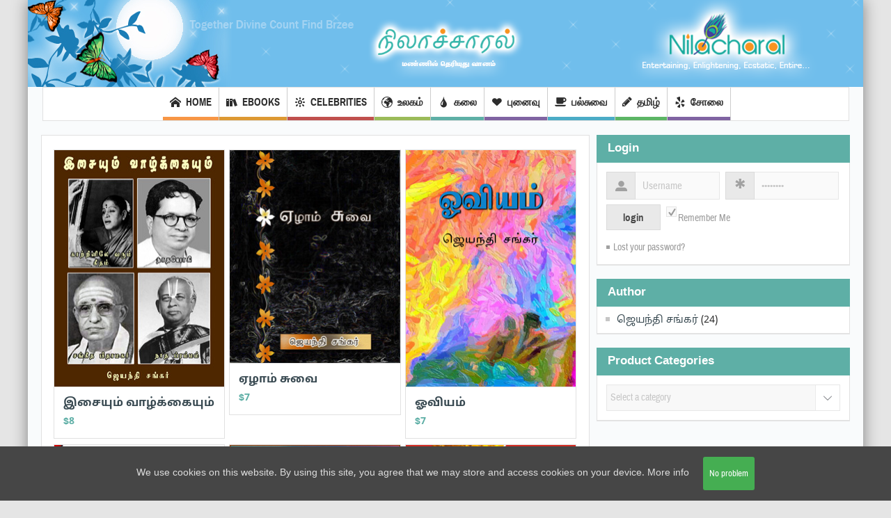

--- FILE ---
content_type: text/html; charset=UTF-8
request_url: https://www.nilacharal.com/shop/?filter_ebookauthor=jayanthisankar
body_size: 142123
content:
<!DOCTYPE html>
<html lang="en-US" prefix="og: http://ogp.me/ns#" class="no-js">
    <head>
        <meta charset="UTF-8" />
        <!--[if IE]>
        <meta http-equiv="X-UA-Compatible" content="IE=edge,chrome=1">
        <![endif]-->

	<link rel="profile" href="http://gmpg.org/xfn/11">
	<link rel="pingback" href="https://www.nilacharal.com/xmlrpc.php" />
    <title>Products Archive - Nilacharal</title>
        
		<meta name="viewport" content="width=device-width, initial-scale=1, maximum-scale=1">
	        <link rel="stylesheet" type="text/css" href="https://www.nilacharal.com/wp-content/themes/multinews/css/print.css" media="print" />
    			<link rel="apple-touch-icon" href="https://www.nilacharal.com/wp-content/themes/multinews/apple-touch-icon-precomposed.png" />
	 

<!-- This site is optimized with the Yoast SEO plugin v3.3.4 - https://yoast.com/wordpress/plugins/seo/ -->
<link rel="canonical" href="https://www.nilacharal.com/shop/" />
<link rel="next" href="https://www.nilacharal.com/shop/page/2/" />
<meta property="og:locale" content="en_US" />
<meta property="og:type" content="object" />
<meta property="og:title" content="Products Archive - Nilacharal" />
<meta property="og:url" content="https://www.nilacharal.com/shop/" />
<meta property="og:site_name" content="Nilacharal" />
<!-- / Yoast SEO plugin. -->

<link rel="alternate" type="application/rss+xml" title="Nilacharal &raquo; Feed" href="https://www.nilacharal.com/feed/" />
<link rel="alternate" type="application/rss+xml" title="Nilacharal &raquo; Comments Feed" href="https://www.nilacharal.com/comments/feed/" />
<link rel="alternate" type="application/rss+xml" title="Nilacharal &raquo; Products Feed" href="https://www.nilacharal.com/shop/feed/" />
		<script type="text/javascript">
			window._wpemojiSettings = {"baseUrl":"https:\/\/s.w.org\/images\/core\/emoji\/72x72\/","ext":".png","source":{"concatemoji":"https:\/\/www.nilacharal.com\/wp-includes\/js\/wp-emoji-release.min.js?ver=4.5.32"}};
			!function(e,o,t){var a,n,r;function i(e){var t=o.createElement("script");t.src=e,t.type="text/javascript",o.getElementsByTagName("head")[0].appendChild(t)}for(r=Array("simple","flag","unicode8","diversity"),t.supports={everything:!0,everythingExceptFlag:!0},n=0;n<r.length;n++)t.supports[r[n]]=function(e){var t,a,n=o.createElement("canvas"),r=n.getContext&&n.getContext("2d"),i=String.fromCharCode;if(!r||!r.fillText)return!1;switch(r.textBaseline="top",r.font="600 32px Arial",e){case"flag":return r.fillText(i(55356,56806,55356,56826),0,0),3e3<n.toDataURL().length;case"diversity":return r.fillText(i(55356,57221),0,0),a=(t=r.getImageData(16,16,1,1).data)[0]+","+t[1]+","+t[2]+","+t[3],r.fillText(i(55356,57221,55356,57343),0,0),a!=(t=r.getImageData(16,16,1,1).data)[0]+","+t[1]+","+t[2]+","+t[3];case"simple":return r.fillText(i(55357,56835),0,0),0!==r.getImageData(16,16,1,1).data[0];case"unicode8":return r.fillText(i(55356,57135),0,0),0!==r.getImageData(16,16,1,1).data[0]}return!1}(r[n]),t.supports.everything=t.supports.everything&&t.supports[r[n]],"flag"!==r[n]&&(t.supports.everythingExceptFlag=t.supports.everythingExceptFlag&&t.supports[r[n]]);t.supports.everythingExceptFlag=t.supports.everythingExceptFlag&&!t.supports.flag,t.DOMReady=!1,t.readyCallback=function(){t.DOMReady=!0},t.supports.everything||(a=function(){t.readyCallback()},o.addEventListener?(o.addEventListener("DOMContentLoaded",a,!1),e.addEventListener("load",a,!1)):(e.attachEvent("onload",a),o.attachEvent("onreadystatechange",function(){"complete"===o.readyState&&t.readyCallback()})),(a=t.source||{}).concatemoji?i(a.concatemoji):a.wpemoji&&a.twemoji&&(i(a.twemoji),i(a.wpemoji)))}(window,document,window._wpemojiSettings);
		</script>
		<style type="text/css">
img.wp-smiley,
img.emoji {
	display: inline !important;
	border: none !important;
	box-shadow: none !important;
	height: 1em !important;
	width: 1em !important;
	margin: 0 .07em !important;
	vertical-align: -0.1em !important;
	background: none !important;
	padding: 0 !important;
}
</style>
<link rel='stylesheet' id='layerslider-css'  href='https://www.nilacharal.com/wp-content/plugins/LayerSlider/static/css/layerslider.css?ver=5.2.0' type='text/css' media='all' />
<link rel='stylesheet' id='ls-google-fonts-css'  href='https://fonts.googleapis.com/css?family=Lato:100,300,regular,700,900%7COpen+Sans:300%7CIndie+Flower:regular%7COswald:300,regular,700&#038;subset=latin' type='text/css' media='all' />
<link rel='stylesheet' id='contact-form-7-css'  href='https://www.nilacharal.com/wp-content/plugins/contact-form-7/includes/css/styles.css?ver=4.4.2' type='text/css' media='all' />
<link rel='stylesheet' id='js_composer_front-css'  href='https://www.nilacharal.com/wp-content/plugins/js_composer/assets/css/js_composer_front.css?ver=4.2.3' type='text/css' media='all' />
<link rel='stylesheet' id='mom_vc_shortcodes_css-css'  href='https://www.nilacharal.com/wp-content/plugins/organized-VCUI/css/vc_sc.css?ver=4.5.32' type='text/css' media='all' />
<link rel='stylesheet' id='dashicons-css'  href='https://www.nilacharal.com/wp-includes/css/dashicons.min.css?ver=4.5.32' type='text/css' media='all' />
<link rel='stylesheet' id='cookie-consent-style-css'  href='https://www.nilacharal.com/wp-content/plugins/uk-cookie-consent/assets/css/style.css?ver=4.5.32' type='text/css' media='all' />
<link rel='stylesheet' id='owl.carousel.style-css'  href='https://www.nilacharal.com/wp-content/plugins/woocommerce-products-carousel-all-in-one/owl.carousel/assets/owl.carousel.css?ver=4.5.32' type='text/css' media='all' />
<link rel='stylesheet' id='wcps_style-css'  href='https://www.nilacharal.com/wp-content/plugins/woocommerce-products-slider/assets/front/css/style.css?ver=4.5.32' type='text/css' media='all' />
<link rel='stylesheet' id='wcps_style.themes-css'  href='https://www.nilacharal.com/wp-content/plugins/woocommerce-products-slider/assets/global/css/style.themes.css?ver=4.5.32' type='text/css' media='all' />
<link rel='stylesheet' id='font-awesome-css'  href='https://www.nilacharal.com/wp-content/plugins/woocommerce-products-slider/assets/global/css/font-awesome.css?ver=4.5.32' type='text/css' media='all' />
<link rel='stylesheet' id='owl.carousel-css'  href='https://www.nilacharal.com/wp-content/plugins/woocommerce-products-slider/assets/front/css/owl.carousel.css?ver=4.5.32' type='text/css' media='all' />
<link rel='stylesheet' id='owl.theme-css'  href='https://www.nilacharal.com/wp-content/plugins/woocommerce-products-slider/assets/front/css/owl.theme.css?ver=4.5.32' type='text/css' media='all' />
<link rel='stylesheet' id='multinews-style-css'  href='https://www.nilacharal.com/wp-content/themes/multinews/style.css?ver=4.5.32' type='text/css' media='all' />
<link rel='stylesheet' id='main-css'  href='https://www.nilacharal.com/wp-content/themes/multinews/css/main.css?ver=4.5.32' type='text/css' media='all' />
<link rel='stylesheet' id='plugins-css'  href='https://www.nilacharal.com/wp-content/themes/multinews/css/plugins.min.css?ver=4.5.32' type='text/css' media='all' />
<link rel='stylesheet' id='responsive-css'  href='https://www.nilacharal.com/wp-content/themes/multinews/css/media.css?ver=4.5.32' type='text/css' media='all' />
<link rel='stylesheet' id='woocommerce-css'  href='https://www.nilacharal.com/wp-content/themes/multinews/framework/woocommerce/woocommerce.css?ver=4.5.32' type='text/css' media='all' />
<link rel='stylesheet' id='woocommerce-responsive-css'  href='https://www.nilacharal.com/wp-content/themes/multinews/framework/woocommerce/woocommerce-media.css?ver=4.5.32' type='text/css' media='all' />
<link rel='stylesheet' id='__EPYT__style-css'  href='https://www.nilacharal.com/wp-content/plugins/youtube-embed-plus/styles/ytprefs.min.css?ver=13.1.2.5' type='text/css' media='all' />
<style id='__EPYT__style-inline-css' type='text/css'>

                .epyt-gallery-thumb {
                        width: 33.333%;
                }
                
</style>
<!-- This site uses the Google Analytics by MonsterInsights plugin v5.5.2 - Universal enabled - https://www.monsterinsights.com/ -->
<script type="text/javascript">
	(function(i,s,o,g,r,a,m){i['GoogleAnalyticsObject']=r;i[r]=i[r]||function(){
		(i[r].q=i[r].q||[]).push(arguments)},i[r].l=1*new Date();a=s.createElement(o),
		m=s.getElementsByTagName(o)[0];a.async=1;a.src=g;m.parentNode.insertBefore(a,m)
	})(window,document,'script','//www.google-analytics.com/analytics.js','__gaTracker');

	__gaTracker('create', 'UA-408106-1', 'auto');
	__gaTracker('set', 'forceSSL', true);
	__gaTracker('require', 'displayfeatures');
	__gaTracker('require', 'linkid', 'linkid.js');
	__gaTracker('send','pageview');

</script>
<!-- / Google Analytics by MonsterInsights -->
<script type='text/javascript' src='https://www.nilacharal.com/wp-content/plugins/excellent-transition-gallery/javascript.js?ver=4.5.32'></script>
<script type='text/javascript' src='https://www.nilacharal.com/wp-includes/js/jquery/jquery.js?ver=1.12.4'></script>
<script type='text/javascript' src='https://www.nilacharal.com/wp-includes/js/jquery/jquery-migrate.min.js?ver=1.4.1'></script>
<script type='text/javascript' src='https://www.nilacharal.com/wp-content/plugins/LayerSlider/static/js/layerslider.kreaturamedia.jquery.js?ver=5.2.0'></script>
<script type='text/javascript' src='https://www.nilacharal.com/wp-content/plugins/LayerSlider/static/js/greensock.js?ver=1.11.2'></script>
<script type='text/javascript' src='https://www.nilacharal.com/wp-content/plugins/LayerSlider/static/js/layerslider.transitions.js?ver=5.2.0'></script>
<script type='text/javascript'>
/* <![CDATA[ */
var wcps_ajax = {"wcps_ajaxurl":"https:\/\/www.nilacharal.com\/wp-admin\/admin-ajax.php"};
/* ]]> */
</script>
<script type='text/javascript' src='https://www.nilacharal.com/wp-content/plugins/woocommerce-products-slider/assets/front/js/scripts.js?ver=4.5.32'></script>
<script type='text/javascript' src='https://www.nilacharal.com/wp-content/themes/multinews/framework/woocommerce/woocommerce.js?ver=4.5.32'></script>
<script type='text/javascript'>
/* <![CDATA[ */
var _EPYT_ = {"ajaxurl":"https:\/\/www.nilacharal.com\/wp-admin\/admin-ajax.php","security":"3a944176c7","gallery_scrolloffset":"20","eppathtoscripts":"https:\/\/www.nilacharal.com\/wp-content\/plugins\/youtube-embed-plus\/scripts\/","eppath":"https:\/\/www.nilacharal.com\/wp-content\/plugins\/youtube-embed-plus\/","epresponsiveselector":"[\"iframe.__youtube_prefs_widget__\"]","epdovol":"1","version":"13.1.2.5","evselector":"iframe.__youtube_prefs__[src], iframe[src*=\"youtube.com\/embed\/\"], iframe[src*=\"youtube-nocookie.com\/embed\/\"]","ajax_compat":"","ytapi_load":"light","stopMobileBuffer":"1","vi_active":"","vi_js_posttypes":[]};
/* ]]> */
</script>
<script type='text/javascript' src='https://www.nilacharal.com/wp-content/plugins/youtube-embed-plus/scripts/ytprefs.min.js?ver=13.1.2.5'></script>
<link rel='https://api.w.org/' href='https://www.nilacharal.com/wp-json/' />
<link rel="EditURI" type="application/rsd+xml" title="RSD" href="https://www.nilacharal.com/xmlrpc.php?rsd" />
<link rel="wlwmanifest" type="application/wlwmanifest+xml" href="https://www.nilacharal.com/wp-includes/wlwmanifest.xml" /> 
<meta name="generator" content="WordPress 4.5.32" />
<meta name="generator" content="WooCommerce 2.6.4" />
<style id="ctcc-css" type="text/css" media="screen">
			#catapult-cookie-bar {
				box-sizing: border-box;
				max-height: 0;
				opacity: 0;
				z-index: 99999;
				overflow: hidden;
				color: #dddddd;
				position: fixed;
				left: 0;
				bottom: 0;
				width: 100%;
				background-color: #464646;
			}
			#catapult-cookie-bar a {
				color: #dddddd;
			}
			button#catapultCookie {
				background:#45AE52;
				color: ;
				border: 0; padding: 6px 9px; border-radius: 3px;
			}
			#catapult-cookie-bar h3 {
				color: #dddddd;
			}
			.has-cookie-bar #catapult-cookie-bar {
				opacity: 1;
				max-height: 999px;
				min-height: 30px;
			}</style><script>var woocommerce_products_carousel_all_in_one_url="https://www.nilacharal.com/wp-content/plugins/woocommerce-products-carousel-all-in-one/";</script><!-- Global site tag (gtag.js) - Google Analytics -->
<script async src="https://www.googletagmanager.com/gtag/js?id=UA-143615708-1"></script>
<script>
  window.dataLayer = window.dataLayer || [];
  function gtag(){dataLayer.push(arguments);}
  gtag('js', new Date());

  gtag('config', 'UA-143615708-1');
</script>	<!--[if lt IE 9]>
	<script src="https://www.nilacharal.com/wp-content/themes/multinews/framework/helpers/js/html5.js"></script>
	<script src="https://www.nilacharal.com/wp-content/themes/multinews/framework/helpers/js/IE9.js"></script>
	<![endif]-->
<meta name="generator" content="Powered by Visual Composer - drag and drop page builder for WordPress."/>
<style type="text/css">
.avatar {vertical-align:middle}
.credit {font-size: 50%;}
</style>
		<style type="text/css" title="dynamic-css" class="options-output">.logo, .logo .site_title{margin-top:0;margin-right:0;margin-bottom:0;margin-left:0;}.entry-crumbs,.entry-crumbs .vbreadcrumb>a,.cat-slider-nav-title,.f-tabbed-head li a.current,.media-main-content .f-tabbed-head li.active a span,.media-main-content .f-tabbed-head li a:hover span,.media-main-content .f-tabbed-head li.active a,.media-main-content .f-tabbed-head li a:hover,.f-tabbed-head li.active a,.f-tabbed-head li a:hover,.cat-grid li h2 a,header.block-title h2 a,header.block-title h2,.sidebar a:hover,.secondary-sidebar a:hover,.main-container a:hover,.sidebar .post-list li h2 a:hover,.secondary-sidebar .post-list li h2 a:hover,.nb1 ul li h2 a:hover,.nb2 .first-item h2 a:hover,.nb3 .first-item h2 a:hover,.nb4 .first-item h2 a:hover,.nb5 .first-item h2 a:hover,.nb6 ul li h2 a:hover,.nb3 ul li h2 a:hover,.nb4 ul li h2 a:hover,.nb2 ul li h2 a:hover,.nb5 ul li h2 a:hover,ul.f-tabbed-list li h2 a:hover,.scroller .owl-next:hover:after,.scroller .owl-prev:hover:before,.sidebar .widget_categories li:hover,.sidebar .widget_categories li:hover a,.secondary-sidebar .widget_categories li:hover,.secondary-sidebar .widget_categories li:hover a,.scroller2 .owl-next:hover:after,.scroller2 .owl-prev:hover:before,.mom-related-posts li:hover h2 a,ul.widget-tabbed-header li a.current,.secondary-sidebar .post-list li .read-more-link,ul.mom_tabs li a.current,ul.mom_tabs li a:hover,.accordion h2.active .acch_arrows:before,.accordion h2.active .acch_arrows:before,.accordion h2.active .acch_numbers,.accordion h2.active .acch_pm:before,ul.mom_tabs li a.current,ul.mom_tabs li a:hover,.tabs_v3 ul.mom_tabs li a.current,.toggle_active h4.toggle_title,.cat-slider-mpop ul li h2 a,.blog-post-big h2 a,.blog-post h2 a,.cat-list li h2 a,ul.widget-tabbed-header li a:hover,ul.widget-tabbed-header li a.current,.pagination span,h1.entry-title,.entry-content-data .post-thumbnail .img-toggle,a:hover,.sidebar .post-list li h2 a:hover,.secondary-sidebar .post-list li h2 a:hover,.nb1 ul li h2 a:hover,.nb2 .first-item h2 a:hover,.nb3 .first-item h2 a:hover,.nb4 .first-item h2 a:hover,.nb5 .first-item h2 a:hover,.nb6 ul li h2 a:hover,.nb3 ul li h2 a:hover,.nb4 ul li h2 a:hover,.nb2 ul li h2 a:hover,.nb5 ul li h2 a:hover,ul.f-tabbed-list li h2 a:hover,.scroller .owl-next:hover:after,.scroller .owl-prev:hover:before,.sidebar .widget_categories li:hover,.sidebar .widget_categories li:hover a,.secondary-sidebar .widget_categories li:hover,.secondary-sidebar .widget_categories li:hover a,.scroller2 .owl-next:hover:after,.scroller2 .owl-prev:hover:before,.mom-related-posts li:hover h2 a,.author-bio-name a,ol.nb-tabbed-head li.active a,.dropcap, .entry-crumbs,.entry-crumbs .vbreadcrumb>a,.f-tabbed-head li a.current,.media-main-content .f-tabbed-head li.active a span,.media-main-content .f-tabbed-head li a:hover span,.media-main-content .f-tabbed-head li.active a,.media-main-content .f-tabbed-head li a:hover,.f-tabbed-head li.active a,.f-tabbed-head li a:hover,.f-tabbed-head li a.current,.media-main-content .f-tabbed-head li.active a span,.media-main-content .f-tabbed-head li a:hover span,.media-main-content .f-tabbed-head li.active a,.media-main-content .f-tabbed-head li a:hover,.f-tabbed-head li.active a,.f-tabbed-head li a:hover,.weather-page-head,header.block-title h2 a,header.block-title h2,.sidebar a:hover,.secondary-sidebar a:hover,.main-container a:hover,.sidebar .post-list li h2 a:hover,.secondary-sidebar .post-list li h2 a:hover,.nb1 ul li h2 a:hover,.nb2 .first-item h2 a:hover,.nb3 .first-item h2 a:hover,.nb4 .first-item h2 a:hover,.nb5 .first-item h2 a:hover,.nb6 ul li h2 a:hover,.nb3 ul li h2 a:hover,.nb4 ul li h2 a:hover,.nb2 ul li h2 a:hover,.nb5 ul li h2 a:hover,ul.f-tabbed-list li h2 a:hover,.scroller .owl-next:hover:after,.scroller .owl-prev:hover:before,.sidebar .widget_categories li:hover,.sidebar .widget_categories li:hover a,.secondary-sidebar .widget_categories li:hover,.secondary-sidebar .widget_categories li:hover a,.scroller2 .owl-next:hover:after,.scroller2 .owl-prev:hover:before,.mom-related-posts li:hover h2 a,ul.widget-tabbed-header li a.current,.secondary-sidebar .post-list li .read-more-link,ul.mom_tabs li a.current,ul.mom_tabs li a:hover,.accordion h2.active .acch_arrows:before,.accordion h2.active .acch_arrows:before,.accordion h2.active .acch_numbers,.accordion h2.active .acch_pm:before,ul.mom_tabs li a.current,ul.mom_tabs li a:hover,.tabs_v3 ul.mom_tabs li a.current,.toggle_active h4.toggle_title,ul.products li .mom_product_details .price,.star-rating,.star-rating,.main_tabs .tabs li.active>a,.blog-post-big h2 a,.blog-post h2 a,.cat-list li h2 a,ol.nb-tabbed-head li.active a,.dropcap, a:hover, .mom-archive ul li ul li a:hover, header.block-title h2 a, header.block-title h2, .error-page .search-form .esearch-submit, .post-list .star-rating, .star-rating, .entry-content-data .story-highlights h4, .entry-content-data .story-highlights ul li:hover a:before, .bbp-body .bbp-forum-title, .mom-main-color, .site-content  .mom-main-color, .bbp-forum-freshness .bbp-author-name, .mom-bbp-topic-data .bbp-topic-permalink, .bbp-topics .bbp-author-name, .bbp-pagination-links span.current, .mom-main-color a, #buddypress div#item-header div#item-meta a, #buddypress div.item-list-tabs ul li span, #buddypress div#object-nav.item-list-tabs ul li.selected a, #buddypress div#object-nav.item-list-tabs ul li.current a, #buddypress div#subnav.item-list-tabs ul li.selected a, #buddypress div#subnav.item-list-tabs ul li.current a, .entry-crumbs a{color:#5eafa6;}.entry-crumbs .crumb-icon,.sidebar .widget_archive li:hover a:before,.widget_archive li:hover a:before,.widget_pages li:hover a:before,.widget_meta li:hover a:before,.widget_categories li:hover a:before,.accordion h2.active:before,.accordion h2:hover:before,a.mom_button,.mom_iconbox_square,.mom_iconbox_circle,.toggle_active:before,.cat-slider-nav ul li.activeSlide,.cat-slider-nav ul li:hover,.top-cat-slider-nav ul li:hover,a.read-more,.cat-slider-nav ul li.activeSlide:after,.cat-slider-nav ul li:hover:after,.cat-slider-nav ul li.activeSlide:before,.cat-slider-nav ul li:hover:before,.top-cat-slider-nav ul li:hover:after,.top-cat-slider-nav ul li:hover:before,.button,.mom_button,input[type="submit"],button[type="submit"],a.read-more,.brmenu .nav-button.nav-cart span.numofitems, .entry-crumbs .crumb-icon,.weather-page-icon,.weather-switch-tabs .w-unit.selected,.sidebar .widget_archive li:hover a:before,.media-cat-filter ul>li:hover>a:before,.widget_archive li:hover a:before,.widget_pages li:hover a:before,.widget_meta li:hover a:before,.widget_categories li:hover a:before,.accordion h2.active:before,.accordion h2:hover:before,a.mom_button,.mom_iconbox_square,.mom_iconbox_circle,.toggle_active:before,button,input[type="button"],input[type="reset"],input[type="submit"],.woocommerce .widget_price_filter .ui-slider .ui-slider-handle,.woocommerce-page .widget_price_filter .ui-slider .ui-slider-handle,a.read-more,.brmenu .nav-button.nav-cart span.numofitems, .widget ul:not(.widget-tabbed-header):not(.social-counter):not(.social-widget):not(.latest-comment-list):not(.npwidget):not(.post-list):not(.twiter-list):not(.user-login-links):not(.login-links):not(.product_list_widget):not(.twiter-buttons):not(.w-co-w)>li:hover>a:before,.sidebar .widget_archive li:hover a:before,.media-cat-filter ul>li:hover>a:before,.widget_archive li:hover a:before,.widget_pages li:hover a:before,.widget_meta li:hover a:before,.widget_categories li:hover a:before,.widget_nav_menu ul li a:hover:before, .mom-archive ul li ul li a:before{background-color:#5eafa6;}.cat-slider-nav ul li.activeSlide,.cat-slider-nav ul li:hover,.top-cat-slider-nav ul li:hover,.cat-slider-nav ul li.activeSlide+li,.cat-slider-nav ul li:hover+li,.top-cat-slider-nav ul li:hover+li, .tagcloud a:hover, .mom_quote .quote-arrow, .toggle_active:before, .mom_quote{border-color:#5eafa6;}.cat-slider-nav ul li.activeSlide h2:before,.cat-slider-nav ul li:hover h2:before,.top-cat-slider-nav ul li:hover h2:before, .rtl .entry-crumbs .crumb-icon:before{border-right-color:#5eafa6;}.entry-crumbs .crumb-icon:before, .weather-page-icon:before, .entry-crumbs .crumb-icon:before{border-left-color:#5eafa6;}body{color:#384951;}.top-bar, ul.top-menu li ul li:hover, .ajax-search-results a:hover{background:;}.top-bar{border-color:#222222;}ul.top-menu li a,.mobile-menu li a,.ajax-search-results a h2{color:#c3c3c3;}ul.top-menu li a:hover,.mobile-menu li a:hover,.ajax-search-results a h2:hover{color:#fff;}ul.top-menu li, .mobile-menu ul li, ul.top-menu li:first-child, ul.top-social-icon li, ul.top-social-icon li.top-search, ul.top-menu li ul li, .ajax-search-results, .ajax-search-results a{border-color:#222222;}ul.top-social-icon li:hover, ul.top-menu li.current-menu-item, ul.top-menu li:hover, .mobile-menu .mobile-menu-icon:hover, .mobile-menu .mobile-menu-icon.dl-active, ul.top-menu > li ul.sub-menu, div.search-dropdown, .ajax-search-results{background:#ffffff;}ul.top-social-icon li a{color:#ededed;}.today_date{background:;}.header-wrap,.hst1 .header-wrap,.hst2 .header-wrap,.hst3 .header-wrap{background-color:transparent;background-repeat:no-repeat;background-size:cover;background-attachment:scroll;background-position:center top;background-image:url('https://www.nilacharal.com/wp-content/uploads/2019/06/NC_header_large_6.png');}.navigation, .hst1 .navigation, .hst2 .navigation, .hst3 .navigation, .fixed-header{background:#ffffff;}ul.main-menu li a,.device-menu-holder,.the_menu_holder_area i,.device-menu-holder .mh-icon,#navigation .device-menu li.menu-item > a,.hst1 ul.main-menu li a,.hst2 ul.main-menu li a{color:#ededed;}ul.main-menu li, ul.main-menu li:first-child, .device-menu-holder, #navigation .device-menu, #navigation .device-menu li.menu-item, #navigation .device-menu li .responsive-caret, .hst1 ul.main-menu li, .hst1 ul.main-menu li:first-child, .hst2 ul.main-menu li, .hst2 ul.main-menu li:first-child, .hst2 ul.br-right li, .hst3 ul.main-menu li, .hst3 ul.main-menu li:first-child, .hst1 ul.main-menu li:not(.mom_mega) ul li, .hst2 ul.main-menu li:not(.mom_mega) ul li, .hst3 ul.main-menu li:not(.mom_mega) ul li{border-color:#cccccc;}ul.main-menu li.current-menu-parent, ul.main-menu li.current-menu-item, ul.main-menu li:hover, .device-menu-holder, #navigation .device-menu li.menu-item:hover, .hst1 ul.main-menu li:hover, .hst2 ul.main-menu li:hover, .hst3 ul.main-menu li:hover, .hst1 ul.main-menu li.current-menu-parent, .hst1 ul.main-menu li.current-menu-item, .hst1 .device-menu-holder, .hst1 #navigation .device-menu li.menu-item:hover, .hst2 ul.main-menu li.current-menu-parent, .hst2 ul.main-menu li.current-menu-item, .hst2 .device-menu-holder, .hst2 #navigation .device-menu li.menu-item:hover, .hst3 ul.main-menu li.current-menu-parent, .hst3 ul.main-menu li.current-menu-item, .hst3 .device-menu-holder, .hst3 #navigation .device-menu li.menu-item:hover{background:;}.navigation ul.main-menu > li:not(.mom_mega) ul.sub-menu, .navigation ul.main-menu > li .mom-megamenu, .navigation ul.main-menu > li.mom_mega.menu-item-depth-0 > .mom_mega_wrap, ul.main-menu li.mom_mega ul li ul li:hover, .hst1 .navigation ul.main-menu > li:not(.mom_mega) ul.sub-menu, .hst2 .navigation ul.main-menu > li:not(.mom_mega) ul.sub-menu, .hst3 .navigation ul.main-menu > li:not(.mom_mega) ul.sub-menu, .hst1 .navigation ul.main-menu > li .mom-megamenu, .hst2 .navigation ul.main-menu > li .mom-megamenu, .hst3 .navigation ul.main-menu > li .mom-megamenu, .hst1 .navigation ul.main-menu > li.mom_mega.menu-item-depth-0 > .mom_mega_wrap, .hst2 .navigation ul.main-menu > li.mom_mega.menu-item-depth-0 > .mom_mega_wrap, .hst3 .navigation ul.main-menu > li.mom_mega.menu-item-depth-0 > .mom_mega_wrap, .hst1 ul.main-menu > li ul.sub-menu, .hst2 ul.main-menu > li ul.sub-menu, .hst3 ul.main-menu > li ul.sub-menu, .hst1 .navigation ul.main-menu > li:not(.mom_mega) ul.sub-menu, .hst2 .navigation ul.main-menu > li:not(.mom_mega) ul.sub-menu, .hst3 .navigation ul.main-menu > li:not(.mom_mega) ul.sub-menu{background:;}.navigation ul.main-menu > li:not(.mom_mega) ul.sub-menu, ul.main-menu li:not(.mom_mega) ul li, .navigation ul.main-menu > li .mom-megamenu, .navigation .mom-megamenu .sub-mom-megamenu ul li, .navigation ul.main-menu > li.mom_mega.menu-item-depth-0 > .mom_mega_wrap, .main-menu .mom_mega.menu-item-depth-0 > ul.sub-menu > li > a, .navigation .mom-megamenu ul li:last-child, .navigation .mom-megamenu .sub-mom-megamenu2 ul, .navigation .mom-megamenu .sub-mom-megamenu ul, .navigation .mom-megamenu .view-all-link, .hst1 ul.main-menu > li ul.sub-menu, .hst2 ul.main-menu > li ul.sub-menu, .hst3 ul.main-menu > li ul.sub-menu, .hst1 .navigation ul.main-menu > li:not(.mom_mega) ul.sub-menu, .hst2 .navigation ul.main-menu > li:not(.mom_mega) ul.sub-menu, .hst3 .navigation ul.main-menu > li:not(.mom_mega) ul.sub-menu, .hst1 .navigation ul.main-menu > li .mom-megamenu, .hst2 .navigation ul.main-menu > li .mom-megamenu, .hst3 .navigation ul.main-menu > li .mom-megamenu, .hst1 .navigation ul.main-menu > li.mom_mega.menu-item-depth-0 > .mom_mega_wrap, .hst2 .navigation ul.main-menu > li.mom_mega.menu-item-depth-0 > .mom_mega_wrap, .hst3 .navigation ul.main-menu > li.mom_mega.menu-item-depth-0 > .mom_mega_wrap{border-color:#cccccc;}ul.main-menu li ul li:hover, .navigation .mom-megamenu ul li.active, .navigation .mom-megamenu ul li:hover, .hst1 .navigation .mom-megamenu ul li.active, .hst1 .navigation .mom-megamenu ul li:hover, .hst2 .navigation .mom-megamenu ul li.active, .hst2 .navigation .mom-megamenu ul li:hover, .hst3 .navigation .mom-megamenu ul li.active, .hst3 .navigation .mom-megamenu ul li:hover, .hst1 ul.main-menu li:not(.mom_mega) ul li:hover, .hst2 ul.main-menu li:not(.mom_mega) ul li:hover, .hst3 ul.main-menu li:not(.mom_mega) ul li:hover, .hst1 ul.main-menu li.mom_mega ul li:not(.mega_col_title):hover, .hst2 ul.main-menu li.mom_mega ul li:not(.mega_col_title):hover, .hst3 ul.main-menu li.mom_mega ul li:not(.mega_col_title):hover{background:;}.mom-body .breaking-news, .mom-body .breaking-news .br-right{background:;}.mom-body .breaking-news, .mom-body .breaking-cont:after, .mom-body .breaking-cont{border-right-color:#000000;}.mom-body .breaking-news .breaking-title{background:;}.mom-body .breaking-news .breaking-title{border-color:#000000;}.mom-body .breaking-news .breaking-title{color:#ffffff;}.mom-body ul.webticker li h4 a{color:#888888;}.mom-body ul.webticker li span{color:#ededed;}.mom-body ul.br-right li a{color:#ededed;}.mom-body .breaking-news .brmenu, .mom-body .breaking-news .br-right,.mom-body ul.br-right li{border-color:#000000;}.mom-body ul.br-right li:hover, .mom-body .brmenu.active, .mom-body .breaking-news .brmenu:hover, .mom-body ul.br-right li:hover{background:#1e1e1e;}.section, ul.products li .product-inner{background:;}.section, header.block-title, ul.products li .product-inner{border-color:#e1e1e1;}header.block-title{background:;}header.block-title h2 a, header.block-title h2{color:transparent;}.sidebar, .secondary-sidebar{background:;}.sidebar, .secondary-sidebar{border-color:#e1e1e1;}.secondary-sidebar .widget-title h2, .sidebar .widget-title h2{background:;}.widget-title{border-color:#dbdbdb;}.widget-title h2{color:#ffffff;}footer.footer{background-color:transparent;}footer.footer{border-top:5px solid #262626;border-bottom:0px solid #262626;border-left:0px solid #262626;border-right:0px solid #262626;}footer.footer .footer-widget{color:#ffffff;}footer.footer .footer-widget a{color:#ffffff;}footer.footer .footer-widget, footer.footer .footer-widget:first-child{border-color:#1a1a1a;}footer.footer .footer-widget .widget-title h2{color:#ffffff;}.toup{background:;}.footer-bottom{background:#77c1ed;}.footer-bottom{color:#ffffff;}ul.footer-bottom-menu{border-top:0px solid #ffffff;border-bottom:1px solid #ffffff;border-left:0px solid #ffffff;border-right:0px solid #ffffff;}.footer-bottom a{color:#3f3f3f;}body,body{background-color:#e5e5e5;background-repeat:no-repeat;background-size:inherit;background-attachment:inherit;background-position:center top;}.fixed, .fixed2{background-color:#f9fbfc;}ul.top-menu li,ul.top-social-icon li.top-search div input, ul.main-menu li, .breaking-news .breaking-title,.section-header, footer.show-more a, .def-slider-desc, .f-tabbed-head li a,.scroller ul li .entry-meta, .secondary-sidebar .post-list li .read-more-link,.widget-tab .post-list li .entry-meta, .tagcloud a, .sidebar .social-counter,ul.widget-tabbed-header li a, ul.latest-comment-list li cite, ul.latest-comment-list li .ctime,.login-widget input[type="text"], .login-widget input[type="password"],input[type="button"], input[type="reset"], input[type="submit"],input[type="email"], .login-pwd-wrap span, .login-widget .login-button,ul.login-links li a, .login-widget label, .first-weather .weather-date,.first-weather .weather-result span, .w-item-title, .w-item-content ul li,.poll-widget ul li .poll-title, .poll-widget p, .poll-widget ul li small,.poll-widget ul li button.poll-vote, ul.twiter-list, .sidebar .widget_categories,.sidebar .widget_archive, .secondary-sidebar .widget_categories,.search-form .search-field, .footer .newsletter .nsf, .footer .newsletter .nsb,footer.footer, .footer-menu, .footer-bottom, ol.nb-tabbed-head li a,.nb2 ul li.show-more a, .cat-slider-nav-title, .cat-slider-pop, .entry-crumbs,.entry-content-data .story-highlights ul li, .entry-tag-links, .mom-share-buttons a,.mom-share-post .sh_arrow, .post-nav-links, .author-bio-name a, .comment-list .single-comment cite,.comment-list .single-comment time, .comment-list .single-comment .comment-reply-link,.media-sort-title, .media-cat-filter li, .weather-switch-tabs a, .t-w-title .weather-date,.weather-results-status, .find-weather-box, .adv-search-form label,.adv-search-form .submit, .ajax-search-results a, .mom-megamenu .view-all-link,.widget_pages li, .widget_meta li, .widget_recent_comments li, .widget_recent_entries li,.widget_rss li, .span.blog-timeline-date, .blog-timeline-more, .user-login-links li a,.nsd, .mom-reveiw-system .review-header h2, .today_date, a.read-more,button, .pagination, h1, h2, h3, h4, h5, h6, input[type="text"], textarea,select, .not-valid-city, .entry-content blockquote, ul.mom_tabs li a,.media-cat-filter li, .widget_archive li, .widget_nav_menu ul a, .mobile-menu li a,.device-menu-holder, #navigation .device-menu li.menu-item > a, .section-header h1.section-title2,section-header span.mom-sub-title, .mom-reveiw-system .review-circle .circle .val,.mom-reveiw-system .review-circles .review-circle, .mom-reveiw-system .score-wrap .review-circle,.review-footer .total-votes, .rs-smaller_than_default.mom-reveiw-system .stars-cr,.review-summary .review-score .score-wrap.stars-score .score-title,.mom-reveiw-system .review-summary .review-score .score, .rs-smaller_than_default.mom-reveiw-system .mom-bar .mb-inner .cr,.mom-reveiw-system .mom-bar .mb-score, .mom-reveiw-system .review-summary .review-score .score-wrap,footer.author-box-footer span, .weather-switch-tabs label, .main_tabs .tabs a,.wp-caption-text, th, .bbp-forum-info, .bbp-forums li, #bbpress-forums .mom-bbp-content,.bbp-topics li, .bbp-pagination, .mom-main-font, .widget_display_stats,#buddypress div.item-list-tabs ul, #buddypress button, #buddypress a.button,#buddypress input[type=submit], #buddypress input[type=button], #buddypress input[type=reset],#buddypress ul.button-nav li a, #buddypress div.generic-button a, #buddypress .comment-reply-link,a.bp-title-button, #buddypress .activity-list li.load-more, #buddypress .activity-list li.load-newest,.widget.buddypress ul.item-list, .bp-login-widget-user-links, .vid-box-nav li h2,.chat-author, .photo-credit, .wp-polls-form,.secondary-sidebar .social-counter li, .mom-members, .feature-cat-slider .cat-label, widget-tabbed-body{font-weight:400;}body, article .entry-content{color:#384951;}article .entry-content p, article .entry-content{color:#384951;}.entry-content blockquote{color:#2f4651;}ul.main-menu > li{color:#384951;}header.block-title h2 a, header.block-title h2, .section-header h2.section-title a, .section-header h2.section-title{color:#ffffff;}.widget-title h2{color:#ffffff;}.entry-content h1{color:#384951;}.entry-content h2{color:#384951;}.entry-content h3{color:#384951;}.entry-content h4{color:#384951;}.entry-content h5{color:#384951;}.entry-content h6{color:#384951;}</style>	<style type="text/css" class="multinews-custom-dynamic-css">
			@font-face {
		    font-family: 'NotoSansTamil';
		    src: url('https://www.nilacharal.com/wp-content/uploads/2015/04/NotoSansTamil.eot');
		    src: url('https://www.nilacharal.com/wp-content/uploads/2015/04/NotoSansTamil.eot?#iefix') format('embedded-opentype'),
		    url('https://www.nilacharal.com/wp-content/uploads/2015/04/NotoSansTamil.woff') format('woff'),
		    url('https://www.nilacharal.com/wp-content/uploads/2015/04/NotoSansTamil.ttf') format('truetype'),
		    url('https://www.nilacharal.com/wp-content/uploads/2015/04/NotoSansTamil.svg#NotoSansTamil') format('svg');
		    font-weight: normal;
		    font-style: ;

		}
				/* News boxes styles */
		.section-header,
		.f-tabbed-head,
		header.block-title{
			background: #0083b9;
			margin: -16px -16px 15px;
			border-color: #0083b9;
		}
		ul.widget-tabbed-header li{
			background: #0083b9;
			border-color: rgba(0, 0, 0, 0.35);
			border-width: 0 1px 0 0;
		}
		.secondary-sidebar .widget-title h2, .sidebar .widget-title h2{
			background: #0083b9;
			border-color: #0083b9;
		}
		.f-tabbed-head{ margin-bottom: 0; }
		.section-header h1.section-title2 a, .section-header h1.section-title2,
		.section-header span.mom-sub-title,
		ol.nb-tabbed-head li.active a,
		ol.nb-tabbed-head li a,
		header.block-title h2 a, header.block-title h2, .section-header h2.section-title a, .section-header h2.section-title,
		.f-tabbed-head li a,
		.f-tabbed-head li a:hover, .f-tabbed-head li.active a, .f-tabbed-head li a:hover,
		.f-tabbed-head li a.current,
		.secondary-sidebar .widget-title h2, .sidebar .widget-title h2,
		ul.widget-tabbed-header li a,
		ul.widget-tabbed-header li a:hover,
		ul.widget-tabbed-header li a.current{
			color: white;
		}
		ol.nb-tabbed-head li:hover,
		ol.nb-tabbed-head li.active,
		.f-tabbed-head li.active, .f-tabbed-head li a.current,
		.f-tabbed-head li:hover,
		ul.widget-tabbed-header li a:hover,
		ul.widget-tabbed-header li a.current{
			background: rgba(0, 0, 0, 0.1);
		}
		ol.nb-tabbed-head li,
		ul.f-tabbed-sort li{
			border-left: 1px solid rgba(0, 0, 0, 0.15);
		}
		.f-tabbed-head li,
		.page-wrap .f-tabbed-head li:last-child{
			border-right: 1px solid rgba(0, 0, 0, 0.15);
		}
		.f-tabbed-head li:before, .f-tabbed-head li.active:before, .f-tabbed-head li a.current:before,
		ol.nb-tabbed-head li:before, ol.nb-tabbed-head li.active:before,
		ul.widget-tabbed-header li a:hover:before, ul.widget-tabbed-header li a.current:before{
			border-top-color: #0083b9;
		}
		.f-tabbed-head li:after, .f-tabbed-head li.active:after, .f-tabbed-head li a.current:after,
		ol.nb-tabbed-head li:after, ol.nb-tabbed-head li.active:after,
		ul.widget-tabbed-header li a:hover:after, ul.widget-tabbed-header li a.current:after{
			border-top-color: rgba(0, 0, 0, 0.1);
		}
					header.block-title h2 a, header.block-title h2, .section-header h2.section-title a, .section-header h2.section-title{
			color: #ffffff;
		}
				.widget-title h2{
			color: #ffffff;
		}
				.header-wrap > .inner,
		.header-wrap{
			line-height: 125px;
			height: 125px;
		}
				
	.logo{
		float: none;
		text-align: center;
	}
	.header-banner{
		float: none;
	}
					body {
			background: #e5e5e5;
		}
				.navigation .mom-megamenu ul li.active:before, .navigation .mom-megamenu ul li:hover:before{
			border-left-color: ;
		}
				.navigation .mom-megamenu ul li:last-child {
			border-color: #cccccc !important;
		}
			/* Main color */
		.entry-crumbs,.entry-crumbs .vbreadcrumb>a,.cat-slider-nav-title,.f-tabbed-head li a.current,.media-main-content .f-tabbed-head li.active a span,.media-main-content .f-tabbed-head li a:hover span,.media-main-content .f-tabbed-head li.active a,.media-main-content .f-tabbed-head li a:hover,.f-tabbed-head li.active a,.f-tabbed-head li a:hover,.cat-grid li h2 a,header.block-title h2 a,header.block-title h2,.sidebar a:hover,.secondary-sidebar a:hover,.main-container a:hover,.sidebar .post-list li h2 a:hover,.secondary-sidebar .post-list li h2 a:hover,.nb1 ul li h2 a:hover,.nb2 .first-item h2 a:hover,.nb3 .first-item h2 a:hover,.nb4 .first-item h2 a:hover,.nb5 .first-item h2 a:hover,.nb6 ul li h2 a:hover,.nb3 ul li h2 a:hover,.nb4 ul li h2 a:hover,.nb2 ul li h2 a:hover,.nb5 ul li h2 a:hover,ul.f-tabbed-list li h2 a:hover,.scroller .owl-next:hover:after,.scroller .owl-prev:hover:before,.sidebar .widget_categories li:hover,.sidebar .widget_categories li:hover a,.secondary-sidebar .widget_categories li:hover,.secondary-sidebar .widget_categories li:hover a,.scroller2 .owl-next:hover:after,.scroller2 .owl-prev:hover:before,.mom-related-posts li:hover h2 a,ul.widget-tabbed-header li a.current,.secondary-sidebar .post-list li .read-more-link,ul.mom_tabs li a.current,ul.mom_tabs li a:hover,.accordion h2.active .acch_arrows:before,.accordion h2.active .acch_arrows:before,.accordion h2.active .acch_numbers,.accordion h2.active .acch_pm:before,ul.mom_tabs li a.current,ul.mom_tabs li a:hover,.tabs_v3 ul.mom_tabs li a.current,.toggle_active h4.toggle_title,.cat-slider-mpop ul li h2 a,.blog-post-big h2 a,.blog-post h2 a,.cat-list li h2 a,ul.widget-tabbed-header li a:hover,ul.widget-tabbed-header li a.current,.pagination span,h1.entry-title,.entry-content-data .post-thumbnail .img-toggle,a:hover,.sidebar .post-list li h2 a:hover,.secondary-sidebar .post-list li h2 a:hover,.nb1 ul li h2 a:hover,.nb2 .first-item h2 a:hover,.nb3 .first-item h2 a:hover,.nb4 .first-item h2 a:hover,.nb5 .first-item h2 a:hover,.nb6 ul li h2 a:hover,.nb3 ul li h2 a:hover,.nb4 ul li h2 a:hover,.nb2 ul li h2 a:hover,.nb5 ul li h2 a:hover,ul.f-tabbed-list li h2 a:hover,.scroller .owl-next:hover:after,.scroller .owl-prev:hover:before,.sidebar .widget_categories li:hover,.sidebar .widget_categories li:hover a,.secondary-sidebar .widget_categories li:hover,.secondary-sidebar .widget_categories li:hover a,.scroller2 .owl-next:hover:after,.scroller2 .owl-prev:hover:before,.mom-related-posts li:hover h2 a,.author-bio-name a,ol.nb-tabbed-head li.active a,.dropcap, .entry-crumbs,.entry-crumbs .vbreadcrumb>a,.f-tabbed-head li a.current,.media-main-content .f-tabbed-head li.active a span,.media-main-content .f-tabbed-head li a:hover span,.media-main-content .f-tabbed-head li.active a,.media-main-content .f-tabbed-head li a:hover,.f-tabbed-head li.active a,.f-tabbed-head li a:hover,.f-tabbed-head li a.current,.media-main-content .f-tabbed-head li.active a span,.media-main-content .f-tabbed-head li a:hover span,.media-main-content .f-tabbed-head li.active a,.media-main-content .f-tabbed-head li a:hover,.f-tabbed-head li.active a,.f-tabbed-head li a:hover,.weather-page-head,header.block-title h2 a,header.block-title h2,.sidebar a:hover,.secondary-sidebar a:hover,.main-container a:hover,.sidebar .post-list li h2 a:hover,.secondary-sidebar .post-list li h2 a:hover,.nb1 ul li h2 a:hover,.nb2 .first-item h2 a:hover,.nb3 .first-item h2 a:hover,.nb4 .first-item h2 a:hover,.nb5 .first-item h2 a:hover,.nb6 ul li h2 a:hover,.nb3 ul li h2 a:hover,.nb4 ul li h2 a:hover,.nb2 ul li h2 a:hover,.nb5 ul li h2 a:hover,ul.f-tabbed-list li h2 a:hover,.scroller .owl-next:hover:after,.scroller .owl-prev:hover:before,.sidebar .widget_categories li:hover,.sidebar .widget_categories li:hover a,.secondary-sidebar .widget_categories li:hover,.secondary-sidebar .widget_categories li:hover a,.scroller2 .owl-next:hover:after,.scroller2 .owl-prev:hover:before,.mom-related-posts li:hover h2 a,ul.widget-tabbed-header li a.current,.secondary-sidebar .post-list li .read-more-link,ul.mom_tabs li a.current,ul.mom_tabs li a:hover,.accordion h2.active .acch_arrows:before,.accordion h2.active .acch_arrows:before,.accordion h2.active .acch_numbers,.accordion h2.active .acch_pm:before,ul.mom_tabs li a.current,ul.mom_tabs li a:hover,.tabs_v3 ul.mom_tabs li a.current,.toggle_active h4.toggle_title,ul.products li .mom_product_details .price,.star-rating,.star-rating,.main_tabs .tabs li.active>a,.blog-post-big h2 a,.blog-post h2 a,.cat-list li h2 a,ol.nb-tabbed-head li.active a,.dropcap, a:hover, .mom-archive ul li ul li a:hover, header.block-title h2 a, header.block-title h2, .error-page .search-form .esearch-submit, .post-list .star-rating, .star-rating, .entry-content-data .story-highlights h4, .entry-content-data .story-highlights ul li:hover a:before, .bbp-body .bbp-forum-title, .mom-main-color, .site-content  .mom-main-color, .bbp-forum-freshness .bbp-author-name, .mom-bbp-topic-data .bbp-topic-permalink, .bbp-topics .bbp-author-name, .bbp-pagination-links span.current, .mom-main-color a, #buddypress div#item-header div#item-meta a, #buddypress div.item-list-tabs ul li span, #buddypress div#object-nav.item-list-tabs ul li.selected a, #buddypress div#object-nav.item-list-tabs ul li.current a, #buddypress div#subnav.item-list-tabs ul li.selected a, #buddypress div#subnav.item-list-tabs ul li.current a, .entry-crumbs a{
			color: #5eafa6;
		}
      .entry-crumbs .crumb-icon,.sidebar .widget_archive li:hover a:before,.widget_archive li:hover a:before,.widget_pages li:hover a:before,.widget_meta li:hover a:before,.widget_categories li:hover a:before,.accordion h2.active:before,.accordion h2:hover:before,a.mom_button,.mom_iconbox_square,.mom_iconbox_circle,.toggle_active:before,.cat-slider-nav ul li.activeSlide,.cat-slider-nav ul li:hover,.top-cat-slider-nav ul li:hover,a.read-more,.cat-slider-nav ul li.activeSlide:after,.cat-slider-nav ul li:hover:after,.cat-slider-nav ul li.activeSlide:before,.cat-slider-nav ul li:hover:before,.top-cat-slider-nav ul li:hover:after,.top-cat-slider-nav ul li:hover:before,.button,.mom_button,input[type="submit"],button[type="submit"],a.read-more,.brmenu .nav-button.nav-cart span.numofitems, .entry-crumbs .crumb-icon,.weather-page-icon,.weather-switch-tabs .w-unit.selected,.sidebar .widget_archive li:hover a:before,.media-cat-filter ul>li:hover>a:before,.widget_archive li:hover a:before,.widget_pages li:hover a:before,.widget_meta li:hover a:before,.widget_categories li:hover a:before,.accordion h2.active:before,.accordion h2:hover:before,a.mom_button,.mom_iconbox_square,.mom_iconbox_circle,.toggle_active:before,button,input[type="button"],input[type="reset"],input[type="submit"],.woocommerce .widget_price_filter .ui-slider .ui-slider-handle,.woocommerce-page .widget_price_filter .ui-slider .ui-slider-handle,a.read-more,.brmenu .nav-button.nav-cart span.numofitems, .widget ul:not(.widget-tabbed-header):not(.social-counter):not(.social-widget):not(.latest-comment-list):not(.npwidget):not(.post-list):not(.twiter-list):not(.user-login-links):not(.login-links):not(.product_list_widget):not(.twiter-buttons):not(.w-co-w)>li:hover>a:before,.sidebar .widget_archive li:hover a:before,.media-cat-filter ul>li:hover>a:before,.widget_archive li:hover a:before,.widget_pages li:hover a:before,.widget_meta li:hover a:before,.widget_categories li:hover a:before,.widget_nav_menu ul li a:hover:before, .mom-archive ul li ul li a:before{
      		background-color: #5eafa6;
      }
      .cat-slider-nav ul li.activeSlide,.cat-slider-nav ul li:hover,.top-cat-slider-nav ul li:hover,.cat-slider-nav ul li.activeSlide+li,.cat-slider-nav ul li:hover+li,.top-cat-slider-nav ul li:hover+li, .tagcloud a:hover, .mom_quote .quote-arrow, .toggle_active:before, .mom_quote{
      		border-color: #5eafa6;
      }
      .cat-slider-nav ul li.activeSlide h2:before,.cat-slider-nav ul li:hover h2:before,.top-cat-slider-nav ul li:hover h2:before, .rtl .entry-crumbs .crumb-icon:before, .rtl .weather-page-icon:before{
      		border-right-color: #5eafa6;
      }
      .entry-crumbs .crumb-icon:before, .weather-page-icon:before, .entry-crumbs .crumb-icon:before{
      		border-left-color: #5eafa6;
      }
      			/* navigation style */
					a, .mom-archive ul li ul li a {
			color: #384951;
		}
	
			a:hover, .mom-archive ul li ul li a:hover {
			color: #0083B9;
		}
	
		/*
 * Noto Sans Tamil (Tamil) http://www.google.com/fonts/earlyaccess
 */
@font-face {
  font-family: 'Noto Sans Tamil';
  font-style: normal;
  font-weight: 400;
  src: url(//fonts.gstatic.com/ea/notosanstamil/v3/NotoSansTamil-Regular.eot);
  src: url(//fonts.gstatic.com/ea/notosanstamil/v3/NotoSansTamil-Regular.eot?#iefix) format('embedded-opentype'),
       url(//fonts.gstatic.com/ea/notosanstamil/v3/NotoSansTamil-Regular.woff2) format('woff2'),
       url(//fonts.gstatic.com/ea/notosanstamil/v3/NotoSansTamil-Regular.woff) format('woff'),
       url(//fonts.gstatic.com/ea/notosanstamil/v3/NotoSansTamil-Regular.ttf) format('truetype');
}
@font-face {
  font-family: 'Noto Sans Tamil';
  font-style: normal;
  font-weight: 700;
  src: url(//fonts.gstatic.com/ea/notosanstamil/v3/NotoSansTamil-Bold.eot);
  src: url(//fonts.gstatic.com/ea/notosanstamil/v3/NotoSansTamil-Bold.eot?#iefix) format('embedded-opentype'),
       url(//fonts.gstatic.com/ea/notosanstamil/v3/NotoSansTamil-Bold.woff2) format('woff2'),
       url(//fonts.gstatic.com/ea/notosanstamil/v3/NotoSansTamil-Bold.woff) format('woff'),
       url(//fonts.gstatic.com/ea/notosanstamil/v3/NotoSansTamil-Bold.ttf) format('truetype');
}

body { 
    font-family: 'Noto Sans Tamil', verdana, arial;
}

h1 { 
    font-family: 'Noto Sans Tamil', verdana, arial;


}

h2 {
    font-family: 'Noto Sans Tamil', verdana, arial;
    

}
h3 { 
    font-family: 'Noto Sans Tamil', verdana, arial;
}

h4 { 
    font-family: 'Noto Sans Tamil', verdana, arial;
}

.sidebar ul:not(.widget-tabbed-header):not(.social-counter):not(.social-widget):not(.latest-comment-list):not(.npwidget):not(.post-list):not(.twiter-list):not(.user-login-links):not(.login-links):not(.product_list_widget):not(.twiter-buttons):not(.w-co-w), .sidebar .widget_rss ul, .sidebar .widget_pages ul, .sidebar .widget_archive ul, .sidebar .widget_meta ul, .sidebar .widget_categories ul {    font-family: 'Noto Sans Tamil', verdana, arial;}


.page-id-1956 .mom_lightbox{text-align:center;}
.page-id-1956 .mom_lightbox img{display:inline-block;}
.parent-sidebar-menu li:before {
        content: "";
    position: relative;
    width: 6px;
    height: 6px;
    left: 0;
    bottom: 2px;
    background: #c6c6c6;
    display: inline-block;
    margin-right: 10px;
}
.parent-sidebar-menu li {
    padding: 10px 12px;
    border-bottom: 1px solid #e1e1e1;
    color: #2d2d2d;
    position: relative;
    overflow: hidden;
}
.parent-sidebar-menu li:last-child {
    margin-bottom:-15px;
        border-bottom: none;

}
.parent-sidebar-menu li ul {
    margin: 10px -12px 0 -12px;
	border-top: 1px solid #e1e1e1;
	padding-bottom: 4px;
}

.parent-sidebar-menu li ul li {
    padding-left: 27px;
}

header.block-title {
    background: none repeat scroll 0% 0% #5EAFA6;
    border-color: #5EAFA6;
}
    
header.block-title h2 a {
   color: #fff;
}

header.block-title h2 a:hover {
   color: #fff;
}


.other header.block-title 
  {
     background: none repeat scroll 0% 0% #00BAFF;
     color: #fff;
  }
  


 .entry-content p {
 margin: 8px;
 font-size: 14px;
 line-height: 25px;
     
 }
 
body.sticky_navigation_on .navigation.sticky-nav
  {
     background: none repeat scroll 0% 0% #77C1ED;
     color: #fff;
  }
  
  .navigation.center-navigation ul.main-menu
  
 {
     background: none repeat scroll 0% 0% #fff;
 }
     


.section-header
  {
     background: none repeat scroll 0% 0% #C0504D;
     color: #fff;
  }
  
.author-cover {
    height: 150px;
}

/* Cells in even rows (2,4,6...) are one color */
tr:nth-child(even) td { background: #F1F1F1; }  

/* Cells in odd rows (1,3,5...) are another (excludes header cells)  */
tr:nth-child(odd) td { background: #FEFEFE; } 

tr td:hover { background: #666; color: #FFF; } /* Hover cell effect! */

.home .entry-meta {
	display: none;
}

.widget_authors .widget-title {
    background: none repeat scroll 0% 0% #5EAFA6;
    border-color: #5EAFA6;
}

ul.footer-bottom-menu {
    color: #fff;
}


.post-views {
    display: None;
}

.header-right {
    float: none;
    margin: auto;
 }
 
 
.footer-menu {
     font-size: 10px;
 }
 
 .yrc-item-title{font-size:0.9em;line-height:2em;overflow:hidden;}
 
	section.news-box.cat_930 header.block-title h2 a, 
	section.news-box.cat_930 header.block-title h2,
	.f-tabbed-head li.cat_930.active a,
	.f-tabbed-head li.cat_930 a.current,
	.f-tabbed-head li.cat_930 a:hover,
	.f-tabbed-body.cat_930 ul.f-tabbed-list li h2 a:hover,
	section.news-box.cat_930 footer.show-more a:hover,
    section.news-box.cat_930 .nb1 ul li h2 a:hover, 
    section.news-box.cat_930 .nb2 .first-item h2 a:hover, 
    section.news-box.cat_930 .nb3 .first-item h2 a:hover, 
    section.news-box.cat_930 .nb4 .first-item h2 a:hover, 
    section.news-box.cat_930 .nb5 .first-item h2 a:hover, 
    section.news-box.cat_930 .nb6 ul li h2 a:hover, 
    section.news-box.cat_930 .nb3 ul li h2 a:hover, 
    section.news-box.cat_930 .nb4 ul li h2 a:hover, 
    section.news-box.cat_930 .nb2 ul li h2 a:hover, 
    section.news-box.cat_930 .nb5 ul li h2 a:hover, 
    .section .feature-tabbed.cat_930 ul.f-tabbed-list li h2 a:hover,
    .nip-box.cat_930 header.block-title h2{
	    color: #c0504d;
	}
		section.news-box.cat_930 header.block-title,
	.nip-box.cat_930 header.block-title{
		background: #c0504d;
		border-color: #c0504d;
		margin: -16px -16px 15px;
	}
	section.news-box.cat_930 ol.nb-tabbed-head li:before, 
	section.news-box.cat_930 ol.nb-tabbed-head li.active:before{
		border-top-color: #c0504d;
	}
	section.news-box.cat_930 header.block-title h2 a, 
	section.news-box.cat_930 header.block-title h2,
	.nip-box.cat_930 header.block-title h2{
		color: white;
	}
	.f-tabbed-head li a, 
	.f-tabbed-head li a:hover, 
	.f-tabbed-head li.active a{
		color: white;
	}
	section.news-box.cat_928 header.block-title h2 a, 
	section.news-box.cat_928 header.block-title h2,
	.f-tabbed-head li.cat_928.active a,
	.f-tabbed-head li.cat_928 a.current,
	.f-tabbed-head li.cat_928 a:hover,
	.f-tabbed-body.cat_928 ul.f-tabbed-list li h2 a:hover,
	section.news-box.cat_928 footer.show-more a:hover,
    section.news-box.cat_928 .nb1 ul li h2 a:hover, 
    section.news-box.cat_928 .nb2 .first-item h2 a:hover, 
    section.news-box.cat_928 .nb3 .first-item h2 a:hover, 
    section.news-box.cat_928 .nb4 .first-item h2 a:hover, 
    section.news-box.cat_928 .nb5 .first-item h2 a:hover, 
    section.news-box.cat_928 .nb6 ul li h2 a:hover, 
    section.news-box.cat_928 .nb3 ul li h2 a:hover, 
    section.news-box.cat_928 .nb4 ul li h2 a:hover, 
    section.news-box.cat_928 .nb2 ul li h2 a:hover, 
    section.news-box.cat_928 .nb5 ul li h2 a:hover, 
    .section .feature-tabbed.cat_928 ul.f-tabbed-list li h2 a:hover,
    .nip-box.cat_928 header.block-title h2{
	    color: #c0504d;
	}
		section.news-box.cat_928 header.block-title,
	.nip-box.cat_928 header.block-title{
		background: #c0504d;
		border-color: #c0504d;
		margin: -16px -16px 15px;
	}
	section.news-box.cat_928 ol.nb-tabbed-head li:before, 
	section.news-box.cat_928 ol.nb-tabbed-head li.active:before{
		border-top-color: #c0504d;
	}
	section.news-box.cat_928 header.block-title h2 a, 
	section.news-box.cat_928 header.block-title h2,
	.nip-box.cat_928 header.block-title h2{
		color: white;
	}
	.f-tabbed-head li a, 
	.f-tabbed-head li a:hover, 
	.f-tabbed-head li.active a{
		color: white;
	}
	section.news-box.cat_932 header.block-title h2 a, 
	section.news-box.cat_932 header.block-title h2,
	.f-tabbed-head li.cat_932.active a,
	.f-tabbed-head li.cat_932 a.current,
	.f-tabbed-head li.cat_932 a:hover,
	.f-tabbed-body.cat_932 ul.f-tabbed-list li h2 a:hover,
	section.news-box.cat_932 footer.show-more a:hover,
    section.news-box.cat_932 .nb1 ul li h2 a:hover, 
    section.news-box.cat_932 .nb2 .first-item h2 a:hover, 
    section.news-box.cat_932 .nb3 .first-item h2 a:hover, 
    section.news-box.cat_932 .nb4 .first-item h2 a:hover, 
    section.news-box.cat_932 .nb5 .first-item h2 a:hover, 
    section.news-box.cat_932 .nb6 ul li h2 a:hover, 
    section.news-box.cat_932 .nb3 ul li h2 a:hover, 
    section.news-box.cat_932 .nb4 ul li h2 a:hover, 
    section.news-box.cat_932 .nb2 ul li h2 a:hover, 
    section.news-box.cat_932 .nb5 ul li h2 a:hover, 
    .section .feature-tabbed.cat_932 ul.f-tabbed-list li h2 a:hover,
    .nip-box.cat_932 header.block-title h2{
	    color: #c0504d;
	}
		section.news-box.cat_932 header.block-title,
	.nip-box.cat_932 header.block-title{
		background: #c0504d;
		border-color: #c0504d;
		margin: -16px -16px 15px;
	}
	section.news-box.cat_932 ol.nb-tabbed-head li:before, 
	section.news-box.cat_932 ol.nb-tabbed-head li.active:before{
		border-top-color: #c0504d;
	}
	section.news-box.cat_932 header.block-title h2 a, 
	section.news-box.cat_932 header.block-title h2,
	.nip-box.cat_932 header.block-title h2{
		color: white;
	}
	.f-tabbed-head li a, 
	.f-tabbed-head li a:hover, 
	.f-tabbed-head li.active a{
		color: white;
	}
	section.news-box.cat_929 header.block-title h2 a, 
	section.news-box.cat_929 header.block-title h2,
	.f-tabbed-head li.cat_929.active a,
	.f-tabbed-head li.cat_929 a.current,
	.f-tabbed-head li.cat_929 a:hover,
	.f-tabbed-body.cat_929 ul.f-tabbed-list li h2 a:hover,
	section.news-box.cat_929 footer.show-more a:hover,
    section.news-box.cat_929 .nb1 ul li h2 a:hover, 
    section.news-box.cat_929 .nb2 .first-item h2 a:hover, 
    section.news-box.cat_929 .nb3 .first-item h2 a:hover, 
    section.news-box.cat_929 .nb4 .first-item h2 a:hover, 
    section.news-box.cat_929 .nb5 .first-item h2 a:hover, 
    section.news-box.cat_929 .nb6 ul li h2 a:hover, 
    section.news-box.cat_929 .nb3 ul li h2 a:hover, 
    section.news-box.cat_929 .nb4 ul li h2 a:hover, 
    section.news-box.cat_929 .nb2 ul li h2 a:hover, 
    section.news-box.cat_929 .nb5 ul li h2 a:hover, 
    .section .feature-tabbed.cat_929 ul.f-tabbed-list li h2 a:hover,
    .nip-box.cat_929 header.block-title h2{
	    color: #c0504d;
	}
		section.news-box.cat_929 header.block-title,
	.nip-box.cat_929 header.block-title{
		background: #c0504d;
		border-color: #c0504d;
		margin: -16px -16px 15px;
	}
	section.news-box.cat_929 ol.nb-tabbed-head li:before, 
	section.news-box.cat_929 ol.nb-tabbed-head li.active:before{
		border-top-color: #c0504d;
	}
	section.news-box.cat_929 header.block-title h2 a, 
	section.news-box.cat_929 header.block-title h2,
	.nip-box.cat_929 header.block-title h2{
		color: white;
	}
	.f-tabbed-head li a, 
	.f-tabbed-head li a:hover, 
	.f-tabbed-head li.active a{
		color: white;
	}
	section.news-box.cat_931 header.block-title h2 a, 
	section.news-box.cat_931 header.block-title h2,
	.f-tabbed-head li.cat_931.active a,
	.f-tabbed-head li.cat_931 a.current,
	.f-tabbed-head li.cat_931 a:hover,
	.f-tabbed-body.cat_931 ul.f-tabbed-list li h2 a:hover,
	section.news-box.cat_931 footer.show-more a:hover,
    section.news-box.cat_931 .nb1 ul li h2 a:hover, 
    section.news-box.cat_931 .nb2 .first-item h2 a:hover, 
    section.news-box.cat_931 .nb3 .first-item h2 a:hover, 
    section.news-box.cat_931 .nb4 .first-item h2 a:hover, 
    section.news-box.cat_931 .nb5 .first-item h2 a:hover, 
    section.news-box.cat_931 .nb6 ul li h2 a:hover, 
    section.news-box.cat_931 .nb3 ul li h2 a:hover, 
    section.news-box.cat_931 .nb4 ul li h2 a:hover, 
    section.news-box.cat_931 .nb2 ul li h2 a:hover, 
    section.news-box.cat_931 .nb5 ul li h2 a:hover, 
    .section .feature-tabbed.cat_931 ul.f-tabbed-list li h2 a:hover,
    .nip-box.cat_931 header.block-title h2{
	    color: #c0504d;
	}
		section.news-box.cat_931 header.block-title,
	.nip-box.cat_931 header.block-title{
		background: #c0504d;
		border-color: #c0504d;
		margin: -16px -16px 15px;
	}
	section.news-box.cat_931 ol.nb-tabbed-head li:before, 
	section.news-box.cat_931 ol.nb-tabbed-head li.active:before{
		border-top-color: #c0504d;
	}
	section.news-box.cat_931 header.block-title h2 a, 
	section.news-box.cat_931 header.block-title h2,
	.nip-box.cat_931 header.block-title h2{
		color: white;
	}
	.f-tabbed-head li a, 
	.f-tabbed-head li a:hover, 
	.f-tabbed-head li.active a{
		color: white;
	}
	section.news-box.cat_1299 header.block-title h2 a, 
	section.news-box.cat_1299 header.block-title h2,
	.f-tabbed-head li.cat_1299.active a,
	.f-tabbed-head li.cat_1299 a.current,
	.f-tabbed-head li.cat_1299 a:hover,
	.f-tabbed-body.cat_1299 ul.f-tabbed-list li h2 a:hover,
	section.news-box.cat_1299 footer.show-more a:hover,
    section.news-box.cat_1299 .nb1 ul li h2 a:hover, 
    section.news-box.cat_1299 .nb2 .first-item h2 a:hover, 
    section.news-box.cat_1299 .nb3 .first-item h2 a:hover, 
    section.news-box.cat_1299 .nb4 .first-item h2 a:hover, 
    section.news-box.cat_1299 .nb5 .first-item h2 a:hover, 
    section.news-box.cat_1299 .nb6 ul li h2 a:hover, 
    section.news-box.cat_1299 .nb3 ul li h2 a:hover, 
    section.news-box.cat_1299 .nb4 ul li h2 a:hover, 
    section.news-box.cat_1299 .nb2 ul li h2 a:hover, 
    section.news-box.cat_1299 .nb5 ul li h2 a:hover, 
    .section .feature-tabbed.cat_1299 ul.f-tabbed-list li h2 a:hover,
    .nip-box.cat_1299 header.block-title h2{
	    color: #c0504d;
	}
		section.news-box.cat_1299 header.block-title,
	.nip-box.cat_1299 header.block-title{
		background: #c0504d;
		border-color: #c0504d;
		margin: -16px -16px 15px;
	}
	section.news-box.cat_1299 ol.nb-tabbed-head li:before, 
	section.news-box.cat_1299 ol.nb-tabbed-head li.active:before{
		border-top-color: #c0504d;
	}
	section.news-box.cat_1299 header.block-title h2 a, 
	section.news-box.cat_1299 header.block-title h2,
	.nip-box.cat_1299 header.block-title h2{
		color: white;
	}
	.f-tabbed-head li a, 
	.f-tabbed-head li a:hover, 
	.f-tabbed-head li.active a{
		color: white;
	}
	section.news-box.cat_934 header.block-title h2 a, 
	section.news-box.cat_934 header.block-title h2,
	.f-tabbed-head li.cat_934.active a,
	.f-tabbed-head li.cat_934 a.current,
	.f-tabbed-head li.cat_934 a:hover,
	.f-tabbed-body.cat_934 ul.f-tabbed-list li h2 a:hover,
	section.news-box.cat_934 footer.show-more a:hover,
    section.news-box.cat_934 .nb1 ul li h2 a:hover, 
    section.news-box.cat_934 .nb2 .first-item h2 a:hover, 
    section.news-box.cat_934 .nb3 .first-item h2 a:hover, 
    section.news-box.cat_934 .nb4 .first-item h2 a:hover, 
    section.news-box.cat_934 .nb5 .first-item h2 a:hover, 
    section.news-box.cat_934 .nb6 ul li h2 a:hover, 
    section.news-box.cat_934 .nb3 ul li h2 a:hover, 
    section.news-box.cat_934 .nb4 ul li h2 a:hover, 
    section.news-box.cat_934 .nb2 ul li h2 a:hover, 
    section.news-box.cat_934 .nb5 ul li h2 a:hover, 
    .section .feature-tabbed.cat_934 ul.f-tabbed-list li h2 a:hover,
    .nip-box.cat_934 header.block-title h2{
	    color: #c0504d;
	}
		section.news-box.cat_934 header.block-title,
	.nip-box.cat_934 header.block-title{
		background: #c0504d;
		border-color: #c0504d;
		margin: -16px -16px 15px;
	}
	section.news-box.cat_934 ol.nb-tabbed-head li:before, 
	section.news-box.cat_934 ol.nb-tabbed-head li.active:before{
		border-top-color: #c0504d;
	}
	section.news-box.cat_934 header.block-title h2 a, 
	section.news-box.cat_934 header.block-title h2,
	.nip-box.cat_934 header.block-title h2{
		color: white;
	}
	.f-tabbed-head li a, 
	.f-tabbed-head li a:hover, 
	.f-tabbed-head li.active a{
		color: white;
	}
	section.news-box.cat_933 header.block-title h2 a, 
	section.news-box.cat_933 header.block-title h2,
	.f-tabbed-head li.cat_933.active a,
	.f-tabbed-head li.cat_933 a.current,
	.f-tabbed-head li.cat_933 a:hover,
	.f-tabbed-body.cat_933 ul.f-tabbed-list li h2 a:hover,
	section.news-box.cat_933 footer.show-more a:hover,
    section.news-box.cat_933 .nb1 ul li h2 a:hover, 
    section.news-box.cat_933 .nb2 .first-item h2 a:hover, 
    section.news-box.cat_933 .nb3 .first-item h2 a:hover, 
    section.news-box.cat_933 .nb4 .first-item h2 a:hover, 
    section.news-box.cat_933 .nb5 .first-item h2 a:hover, 
    section.news-box.cat_933 .nb6 ul li h2 a:hover, 
    section.news-box.cat_933 .nb3 ul li h2 a:hover, 
    section.news-box.cat_933 .nb4 ul li h2 a:hover, 
    section.news-box.cat_933 .nb2 ul li h2 a:hover, 
    section.news-box.cat_933 .nb5 ul li h2 a:hover, 
    .section .feature-tabbed.cat_933 ul.f-tabbed-list li h2 a:hover,
    .nip-box.cat_933 header.block-title h2{
	    color: #c0504d;
	}
		section.news-box.cat_933 header.block-title,
	.nip-box.cat_933 header.block-title{
		background: #c0504d;
		border-color: #c0504d;
		margin: -16px -16px 15px;
	}
	section.news-box.cat_933 ol.nb-tabbed-head li:before, 
	section.news-box.cat_933 ol.nb-tabbed-head li.active:before{
		border-top-color: #c0504d;
	}
	section.news-box.cat_933 header.block-title h2 a, 
	section.news-box.cat_933 header.block-title h2,
	.nip-box.cat_933 header.block-title h2{
		color: white;
	}
	.f-tabbed-head li a, 
	.f-tabbed-head li a:hover, 
	.f-tabbed-head li.active a{
		color: white;
	}
	section.news-box.cat_453 header.block-title h2 a, 
	section.news-box.cat_453 header.block-title h2,
	.f-tabbed-head li.cat_453.active a,
	.f-tabbed-head li.cat_453 a.current,
	.f-tabbed-head li.cat_453 a:hover,
	.f-tabbed-body.cat_453 ul.f-tabbed-list li h2 a:hover,
	section.news-box.cat_453 footer.show-more a:hover,
    section.news-box.cat_453 .nb1 ul li h2 a:hover, 
    section.news-box.cat_453 .nb2 .first-item h2 a:hover, 
    section.news-box.cat_453 .nb3 .first-item h2 a:hover, 
    section.news-box.cat_453 .nb4 .first-item h2 a:hover, 
    section.news-box.cat_453 .nb5 .first-item h2 a:hover, 
    section.news-box.cat_453 .nb6 ul li h2 a:hover, 
    section.news-box.cat_453 .nb3 ul li h2 a:hover, 
    section.news-box.cat_453 .nb4 ul li h2 a:hover, 
    section.news-box.cat_453 .nb2 ul li h2 a:hover, 
    section.news-box.cat_453 .nb5 ul li h2 a:hover, 
    .section .feature-tabbed.cat_453 ul.f-tabbed-list li h2 a:hover,
    .nip-box.cat_453 header.block-title h2{
	    color: #8064a2;
	}
		section.news-box.cat_453 header.block-title,
	.nip-box.cat_453 header.block-title{
		background: #8064a2;
		border-color: #8064a2;
		margin: -16px -16px 15px;
	}
	section.news-box.cat_453 ol.nb-tabbed-head li:before, 
	section.news-box.cat_453 ol.nb-tabbed-head li.active:before{
		border-top-color: #8064a2;
	}
	section.news-box.cat_453 header.block-title h2 a, 
	section.news-box.cat_453 header.block-title h2,
	.nip-box.cat_453 header.block-title h2{
		color: white;
	}
	.f-tabbed-head li a, 
	.f-tabbed-head li a:hover, 
	.f-tabbed-head li.active a{
		color: white;
	}
	section.news-box.cat_461 header.block-title h2 a, 
	section.news-box.cat_461 header.block-title h2,
	.f-tabbed-head li.cat_461.active a,
	.f-tabbed-head li.cat_461 a.current,
	.f-tabbed-head li.cat_461 a:hover,
	.f-tabbed-body.cat_461 ul.f-tabbed-list li h2 a:hover,
	section.news-box.cat_461 footer.show-more a:hover,
    section.news-box.cat_461 .nb1 ul li h2 a:hover, 
    section.news-box.cat_461 .nb2 .first-item h2 a:hover, 
    section.news-box.cat_461 .nb3 .first-item h2 a:hover, 
    section.news-box.cat_461 .nb4 .first-item h2 a:hover, 
    section.news-box.cat_461 .nb5 .first-item h2 a:hover, 
    section.news-box.cat_461 .nb6 ul li h2 a:hover, 
    section.news-box.cat_461 .nb3 ul li h2 a:hover, 
    section.news-box.cat_461 .nb4 ul li h2 a:hover, 
    section.news-box.cat_461 .nb2 ul li h2 a:hover, 
    section.news-box.cat_461 .nb5 ul li h2 a:hover, 
    .section .feature-tabbed.cat_461 ul.f-tabbed-list li h2 a:hover,
    .nip-box.cat_461 header.block-title h2{
	    color: #5cb565;
	}
		section.news-box.cat_461 header.block-title,
	.nip-box.cat_461 header.block-title{
		background: #5cb565;
		border-color: #5cb565;
		margin: -16px -16px 15px;
	}
	section.news-box.cat_461 ol.nb-tabbed-head li:before, 
	section.news-box.cat_461 ol.nb-tabbed-head li.active:before{
		border-top-color: #5cb565;
	}
	section.news-box.cat_461 header.block-title h2 a, 
	section.news-box.cat_461 header.block-title h2,
	.nip-box.cat_461 header.block-title h2{
		color: white;
	}
	.f-tabbed-head li a, 
	.f-tabbed-head li a:hover, 
	.f-tabbed-head li.active a{
		color: white;
	}
	section.news-box.cat_458 header.block-title h2 a, 
	section.news-box.cat_458 header.block-title h2,
	.f-tabbed-head li.cat_458.active a,
	.f-tabbed-head li.cat_458 a.current,
	.f-tabbed-head li.cat_458 a:hover,
	.f-tabbed-body.cat_458 ul.f-tabbed-list li h2 a:hover,
	section.news-box.cat_458 footer.show-more a:hover,
    section.news-box.cat_458 .nb1 ul li h2 a:hover, 
    section.news-box.cat_458 .nb2 .first-item h2 a:hover, 
    section.news-box.cat_458 .nb3 .first-item h2 a:hover, 
    section.news-box.cat_458 .nb4 .first-item h2 a:hover, 
    section.news-box.cat_458 .nb5 .first-item h2 a:hover, 
    section.news-box.cat_458 .nb6 ul li h2 a:hover, 
    section.news-box.cat_458 .nb3 ul li h2 a:hover, 
    section.news-box.cat_458 .nb4 ul li h2 a:hover, 
    section.news-box.cat_458 .nb2 ul li h2 a:hover, 
    section.news-box.cat_458 .nb5 ul li h2 a:hover, 
    .section .feature-tabbed.cat_458 ul.f-tabbed-list li h2 a:hover,
    .nip-box.cat_458 header.block-title h2{
	    color: #5eafa6;
	}
		section.news-box.cat_458 header.block-title,
	.nip-box.cat_458 header.block-title{
		background: #5eafa6;
		border-color: #5eafa6;
		margin: -16px -16px 15px;
	}
	section.news-box.cat_458 ol.nb-tabbed-head li:before, 
	section.news-box.cat_458 ol.nb-tabbed-head li.active:before{
		border-top-color: #5eafa6;
	}
	section.news-box.cat_458 header.block-title h2 a, 
	section.news-box.cat_458 header.block-title h2,
	.nip-box.cat_458 header.block-title h2{
		color: white;
	}
	.f-tabbed-head li a, 
	.f-tabbed-head li a:hover, 
	.f-tabbed-head li.active a{
		color: white;
	}
	section.news-box.cat_475 header.block-title h2 a, 
	section.news-box.cat_475 header.block-title h2,
	.f-tabbed-head li.cat_475.active a,
	.f-tabbed-head li.cat_475 a.current,
	.f-tabbed-head li.cat_475 a:hover,
	.f-tabbed-body.cat_475 ul.f-tabbed-list li h2 a:hover,
	section.news-box.cat_475 footer.show-more a:hover,
    section.news-box.cat_475 .nb1 ul li h2 a:hover, 
    section.news-box.cat_475 .nb2 .first-item h2 a:hover, 
    section.news-box.cat_475 .nb3 .first-item h2 a:hover, 
    section.news-box.cat_475 .nb4 .first-item h2 a:hover, 
    section.news-box.cat_475 .nb5 .first-item h2 a:hover, 
    section.news-box.cat_475 .nb6 ul li h2 a:hover, 
    section.news-box.cat_475 .nb3 ul li h2 a:hover, 
    section.news-box.cat_475 .nb4 ul li h2 a:hover, 
    section.news-box.cat_475 .nb2 ul li h2 a:hover, 
    section.news-box.cat_475 .nb5 ul li h2 a:hover, 
    .section .feature-tabbed.cat_475 ul.f-tabbed-list li h2 a:hover,
    .nip-box.cat_475 header.block-title h2{
	    color: #9bbb59;
	}
		section.news-box.cat_475 header.block-title,
	.nip-box.cat_475 header.block-title{
		background: #9bbb59;
		border-color: #9bbb59;
		margin: -16px -16px 15px;
	}
	section.news-box.cat_475 ol.nb-tabbed-head li:before, 
	section.news-box.cat_475 ol.nb-tabbed-head li.active:before{
		border-top-color: #9bbb59;
	}
	section.news-box.cat_475 header.block-title h2 a, 
	section.news-box.cat_475 header.block-title h2,
	.nip-box.cat_475 header.block-title h2{
		color: white;
	}
	.f-tabbed-head li a, 
	.f-tabbed-head li a:hover, 
	.f-tabbed-head li.active a{
		color: white;
	}
	section.news-box.cat_463 header.block-title h2 a, 
	section.news-box.cat_463 header.block-title h2,
	.f-tabbed-head li.cat_463.active a,
	.f-tabbed-head li.cat_463 a.current,
	.f-tabbed-head li.cat_463 a:hover,
	.f-tabbed-body.cat_463 ul.f-tabbed-list li h2 a:hover,
	section.news-box.cat_463 footer.show-more a:hover,
    section.news-box.cat_463 .nb1 ul li h2 a:hover, 
    section.news-box.cat_463 .nb2 .first-item h2 a:hover, 
    section.news-box.cat_463 .nb3 .first-item h2 a:hover, 
    section.news-box.cat_463 .nb4 .first-item h2 a:hover, 
    section.news-box.cat_463 .nb5 .first-item h2 a:hover, 
    section.news-box.cat_463 .nb6 ul li h2 a:hover, 
    section.news-box.cat_463 .nb3 ul li h2 a:hover, 
    section.news-box.cat_463 .nb4 ul li h2 a:hover, 
    section.news-box.cat_463 .nb2 ul li h2 a:hover, 
    section.news-box.cat_463 .nb5 ul li h2 a:hover, 
    .section .feature-tabbed.cat_463 ul.f-tabbed-list li h2 a:hover,
    .nip-box.cat_463 header.block-title h2{
	    color: #f79646;
	}
		section.news-box.cat_463 header.block-title,
	.nip-box.cat_463 header.block-title{
		background: #f79646;
		border-color: #f79646;
		margin: -16px -16px 15px;
	}
	section.news-box.cat_463 ol.nb-tabbed-head li:before, 
	section.news-box.cat_463 ol.nb-tabbed-head li.active:before{
		border-top-color: #f79646;
	}
	section.news-box.cat_463 header.block-title h2 a, 
	section.news-box.cat_463 header.block-title h2,
	.nip-box.cat_463 header.block-title h2{
		color: white;
	}
	.f-tabbed-head li a, 
	.f-tabbed-head li a:hover, 
	.f-tabbed-head li.active a{
		color: white;
	}
		
	</style>
</head> 
    <body class="archive post-type-archive post-type-archive-product woocommerce woocommerce-page right-sidebar one-side-wide hst3 fade-imgs-in-appear sticky_navigation_on responsive_enabled show_sidebar_on_ipad mom-body wpb-js-composer js-comp-ver-4.2.3 vc_responsive" itemscope="itemscope" itemtype="http://schema.org/WebPage">
        	<!--[if lt IE 7]>
            <p class="browsehappy">You are using an <strong>outdated</strong> browser. Please <a href="http://browsehappy.com/">upgrade your browser</a> to improve your experience.</p>
        <![endif]-->
    	                <div class="fixed_wrap fixed clearfix"><!--fixed layout-->
            <div class="wrap clearfix"><!--wrap-->
                <header class="header"><!--Header-->
                
                <div id="header-wrapper"><!-- header wrap -->
                                    
				                    
                    <div class="header-wrap"><!--header content-->
                        <div class="inner"><!--inner-->
                        	    <div class="logo" itemscope="itemscope" itemtype="http://schema.org/Organization">
        
                <img class="print-logo" itemprop="logo" src="https://www.nilacharal.com/wp-content/uploads/2015/04/header-dot.png" width="5" height="5" alt="Nilacharal"/> 
                
        <a href="https://www.nilacharal.com" itemprop="url" title="Nilacharal">
                		<img itemprop="logo" src="https://www.nilacharal.com/wp-content/uploads/2015/04/header-dot.png" alt="Nilacharal"/>  
                
        		
        		        			<img itemprop="logo" class="mom_retina_logo" src="https://www.nilacharal.com/wp-content/uploads/2015/04/header-dot.png" alt="Nilacharal" />
        				        </a>
        <meta itemprop="name" content="Nilacharal">
    </div>
                
                        </div><!--inner-->
                    </div><!--header content-->
                </div><!-- header wrap -->
				
				<nav id="navigation" class="navigation dd-effect-slide center-navigation" data-sticky_logo="https://www.nilacharal.com/wp-content/uploads/2015/04/sticky_logo7.png" data-sticky_logo_width="206" role="navigation" itemscope="itemscope" itemtype="http://schema.org/SiteNavigationElement"><!--Navigation-->
<div class="inner"><!--inner-->
	<a href="https://www.nilacharal.com" class="sticky_logo"><img src="https://www.nilacharal.com/wp-content/uploads/2015/04/sticky_logo7.png" alt="Nilacharal" width="206" height="46"></a>
		<ul id="menu-ncmainmenu" class="main-menu main-default-menu"><li id="menu-item-2240" class="menu-item menu-item-type-post_type menu-item-object-page menu-item-depth-0"><a href="https://www.nilacharal.com/"><i class="momizat-icon-home"></i>Home<span class="menu_bl" style="background:#f79646;"></span></a></li>
<li id="menu-item-14917" class="menu-item menu-item-type-post_type menu-item-object-page menu-item-has-children menu-parent-item menu-item-depth-0"><a href="https://www.nilacharal.com/shop/"><i class="momizat-icon-books"></i>EBOOKS<span class="menu_bl" style="background:#dd9933;"></span></a>
<ul class="sub-menu ">
	<li id="menu-item-14919" class="menu-item menu-item-type-taxonomy menu-item-object-product_cat active menu-item-depth-1"><a href="https://www.nilacharal.com/product-category/fiction/">Fiction</a></li>
	<li id="menu-item-14923" class="menu-item menu-item-type-taxonomy menu-item-object-product_cat menu-item-depth-1"><a href="https://www.nilacharal.com/product-category/poetry/">Poetry</a></li>
	<li id="menu-item-14921" class="menu-item menu-item-type-taxonomy menu-item-object-product_cat menu-item-depth-1"><a href="https://www.nilacharal.com/product-category/short-stories/">Short Stories</a></li>
	<li id="menu-item-14922" class="menu-item menu-item-type-taxonomy menu-item-object-product_cat menu-item-depth-1"><a href="https://www.nilacharal.com/product-category/children/">Children</a></li>
	<li id="menu-item-14920" class="menu-item menu-item-type-taxonomy menu-item-object-product_cat menu-item-depth-1"><a href="https://www.nilacharal.com/product-category/general/">General</a></li>
	<li id="menu-item-14918" class="menu-item menu-item-type-taxonomy menu-item-object-product_cat menu-item-depth-1"><a href="https://www.nilacharal.com/product-category/biography/">Biography</a></li>
	<li id="menu-item-14924" class="menu-item menu-item-type-taxonomy menu-item-object-product_cat menu-item-depth-1"><a href="https://www.nilacharal.com/product-category/science/">Science</a></li>
</ul>
<i class='responsive-caret'></i>
</li>
<li id="menu-item-8507" class="menu-item menu-item-type-taxonomy menu-item-object-category menu-item-has-children menu-parent-item mom_mega_cats menu-item-depth-0"><a href="https://www.nilacharal.com/category/celebrities/"><i class="momizat-icon-brightness-medium"></i>Celebrities<span class="menu_bl" style="background:#c0504d;"></span></a><div class="mom-megamenu cats-mega-wrap">

<ul class="sub-menu ">
	<li id="menu-item-8509" class="menu-item menu-item-type-taxonomy menu-item-object-category active menu-item-depth-1"><a href="https://www.nilacharal.com/category/celebrities/dignitaries/">Dignitaries</a></li>
	<li id="menu-item-8511" class="menu-item menu-item-type-taxonomy menu-item-object-category menu-item-depth-1"><a href="https://www.nilacharal.com/category/celebrities/kollywood/">Kollywood</a></li>
	<li id="menu-item-8508" class="menu-item menu-item-type-taxonomy menu-item-object-category menu-item-depth-1"><a href="https://www.nilacharal.com/category/celebrities/bollywood/">Bollywood</a></li>
	<li id="menu-item-8510" class="menu-item menu-item-type-taxonomy menu-item-object-category menu-item-depth-1"><a href="https://www.nilacharal.com/category/celebrities/hollywood/">Hollywood</a></li>
	<li id="menu-item-8512" class="menu-item menu-item-type-taxonomy menu-item-object-category menu-item-depth-1"><a href="https://www.nilacharal.com/category/celebrities/politics/">Politics</a></li>
	<li id="menu-item-8513" class="menu-item menu-item-type-taxonomy menu-item-object-category menu-item-depth-1"><a href="https://www.nilacharal.com/category/celebrities/sports/">Sports</a></li>
</ul>
<div class='sub-mom-megamenu sub-cat-megamenu'><div class='active mom-cat-latest' id='mom-mega-cat-8509' data-id='932' data-object='category' data-layout='horz'><ul id='mom-mega-ul-cat-8509'><li><figure><a href='https://www.nilacharal.com/sabeer-bhatia/' title='Sabeer Bhatia'><img src='https://www.nilacharal.com/wp-content/uploads/2008/11/SabeerBhatia.jpg' alt='menu' width='112' height='75'></a></figure><h2><a href='https://www.nilacharal.com/sabeer-bhatia/' title='Sabeer Bhatia'> Sabeer Bhatia</a></h2></li><li><figure><a href='https://www.nilacharal.com/diana/' title='Diana'><img src='https://www.nilacharal.com/wp-content/uploads/2003/03/Diana.jpg' alt='menu' width='112' height='75'></a></figure><h2><a href='https://www.nilacharal.com/diana/' title='Diana'> Diana</a></h2></li><li><figure><a href='https://www.nilacharal.com/kalaignar-karunanidhi/' title='Kalaignar Karunanidhi'><img src='https://www.nilacharal.com/wp-content/uploads/2005/07/kalaignar-karunanidhi.jpg' alt='menu' width='112' height='75'></a></figure><h2><a href='https://www.nilacharal.com/kalaignar-karunanidhi/' title='Kalaignar Karunanidhi'> Kalaignar Karunanidhi</a></h2></li></ul><a style='background:#c0504d' href='https://www.nilacharal.com/category/celebrities/' title='' class='view-all-link'>View all<i class='enotype-icon-arrow-right7'></i></a></div><div class=' mom-cat-latest' id='mom-mega-cat-8511' data-id='931' data-object='category' data-layout='horz'><ul id='mom-mega-ul-cat-8511'></ul><a style='background:#c0504d' href='https://www.nilacharal.com/category/celebrities/' title='' class='view-all-link'>View all<i class='enotype-icon-arrow-right7'></i></a></div><div class=' mom-cat-latest' id='mom-mega-cat-8508' data-id='930' data-object='category' data-layout='horz'><ul id='mom-mega-ul-cat-8508'></ul><a style='background:#c0504d' href='https://www.nilacharal.com/category/celebrities/' title='' class='view-all-link'>View all<i class='enotype-icon-arrow-right7'></i></a></div><div class=' mom-cat-latest' id='mom-mega-cat-8510' data-id='929' data-object='category' data-layout='horz'><ul id='mom-mega-ul-cat-8510'></ul><a style='background:#c0504d' href='https://www.nilacharal.com/category/celebrities/' title='' class='view-all-link'>View all<i class='enotype-icon-arrow-right7'></i></a></div><div class=' mom-cat-latest' id='mom-mega-cat-8512' data-id='934' data-object='category' data-layout='horz'><ul id='mom-mega-ul-cat-8512'></ul><a style='background:#c0504d' href='https://www.nilacharal.com/category/celebrities/' title='' class='view-all-link'>View all<i class='enotype-icon-arrow-right7'></i></a></div><div class=' mom-cat-latest' id='mom-mega-cat-8513' data-id='933' data-object='category' data-layout='horz'><ul id='mom-mega-ul-cat-8513'></ul><a style='background:#c0504d' href='https://www.nilacharal.com/category/celebrities/' title='' class='view-all-link'>View all<i class='enotype-icon-arrow-right7'></i></a></div></div> 
</div>
<i class='responsive-caret'></i>
</li>
<li id="menu-item-2215" class="menu-item menu-item-type-custom menu-item-object-custom menu-item-has-children menu-parent-item menu-item-depth-0"><a href="#"><i class="momizat-icon-earth"></i>உலகம்<span class="menu_bl" style="background:#9bbb59;"></span></a>
<ul class="sub-menu ">
	<li id="menu-item-8475" class="menu-item menu-item-type-taxonomy menu-item-object-category active menu-item-depth-1"><a href="https://www.nilacharal.com/category/science/">அறிவியல்</a></li>
	<li id="menu-item-8487" class="menu-item menu-item-type-taxonomy menu-item-object-category menu-item-depth-1"><a href="https://www.nilacharal.com/category/self-development/">சுயமுன்னேற்றம்</a></li>
	<li id="menu-item-8478" class="menu-item menu-item-type-taxonomy menu-item-object-category menu-item-depth-1"><a href="https://www.nilacharal.com/category/health/">உடல்நலம்</a></li>
	<li id="menu-item-8479" class="menu-item menu-item-type-taxonomy menu-item-object-category menu-item-depth-1"><a href="https://www.nilacharal.com/category/current-affairs/">உலக நடப்பு</a></li>
	<li id="menu-item-8474" class="menu-item menu-item-type-taxonomy menu-item-object-category menu-item-depth-1"><a href="https://www.nilacharal.com/category/%e0%ae%85%e0%ae%b0%e0%ae%9a%e0%ae%bf%e0%ae%af%e0%ae%b2%e0%af%8d/">அரசியல்</a></li>
</ul>
<i class='responsive-caret'></i>
</li>
<li id="menu-item-2216" class="menu-item menu-item-type-custom menu-item-object-custom menu-item-has-children menu-parent-item menu-item-depth-0"><a href="#"><i class="enotype-icon-droplet"></i>கலை<span class="menu_bl" style="background:#5eafa6;"></span></a>
<ul class="sub-menu ">
	<li id="menu-item-8477" class="menu-item menu-item-type-taxonomy menu-item-object-category active menu-item-depth-1"><a href="https://www.nilacharal.com/category/spiritual/">ஆன்மீகம்</a></li>
	<li id="menu-item-8476" class="menu-item menu-item-type-taxonomy menu-item-object-category menu-item-depth-1"><a href="https://www.nilacharal.com/category/beauty-tips/">அழகியல்</a></li>
	<li id="menu-item-8484" class="menu-item menu-item-type-taxonomy menu-item-object-category menu-item-depth-1"><a href="https://www.nilacharal.com/category/tamil-recipe/">கைமணம்</a></li>
	<li id="menu-item-8490" class="menu-item menu-item-type-taxonomy menu-item-object-category menu-item-depth-1"><a href="https://www.nilacharal.com/category/astrology/">ஜோதிடம்</a></li>
	<li id="menu-item-8498" class="menu-item menu-item-type-taxonomy menu-item-object-category menu-item-depth-1"><a href="https://www.nilacharal.com/category/weekly-astrology-predictions/">ராசிபலன்</a></li>
</ul>
<i class='responsive-caret'></i>
</li>
<li id="menu-item-2217" class="menu-item menu-item-type-custom menu-item-object-custom menu-item-has-children menu-parent-item menu-item-depth-0"><a href="#"><i class="enotype-icon-heart"></i>புனைவு<span class="menu_bl" style="background:#8064a2;"></span></a>
<ul class="sub-menu ">
	<li id="menu-item-8481" class="menu-item menu-item-type-taxonomy menu-item-object-category active menu-item-depth-1"><a href="https://www.nilacharal.com/category/tamil-stories/">கதை</a></li>
	<li id="menu-item-8483" class="menu-item menu-item-type-taxonomy menu-item-object-category menu-item-depth-1"><a href="https://www.nilacharal.com/category/tamil-poems/">கவிதை</a></li>
	<li id="menu-item-8493" class="menu-item menu-item-type-taxonomy menu-item-object-category menu-item-depth-1"><a href="https://www.nilacharal.com/category/tamil-thodar/">தொடர்</a></li>
	<li id="menu-item-8480" class="menu-item menu-item-type-taxonomy menu-item-object-category menu-item-depth-1"><a href="https://www.nilacharal.com/category/ulmugam/">உள்முகம்</a></li>
</ul>
<i class='responsive-caret'></i>
</li>
<li id="menu-item-2218" class="menu-item menu-item-type-custom menu-item-object-custom menu-item-has-children menu-parent-item menu-item-depth-0"><a href="#"><i class="fa-icon-coffee"></i>பல்சுவை<span class="menu_bl" style="background:#4bacc6;"></span></a>
<ul class="sub-menu ">
	<li id="menu-item-8500" class="menu-item menu-item-type-taxonomy menu-item-object-category active menu-item-depth-1"><a href="https://www.nilacharal.com/category/tamil-specials/">ஸ்பெஷல்ஸ்</a></li>
	<li id="menu-item-8494" class="menu-item menu-item-type-taxonomy menu-item-object-category menu-item-depth-1"><a href="https://www.nilacharal.com/category/tamil-jokes/">நகைச்சுவை</a></li>
	<li id="menu-item-8492" class="menu-item menu-item-type-taxonomy menu-item-object-category menu-item-depth-1"><a href="https://www.nilacharal.com/category/movie-news-reviews/">திரைச்சாரல்</a></li>
	<li id="menu-item-8496" class="menu-item menu-item-type-taxonomy menu-item-object-category menu-item-depth-1"><a href="https://www.nilacharal.com/category/children/">பூஞ்சிட்டு</a></li>
</ul>
<i class='responsive-caret'></i>
</li>
<li id="menu-item-2238" class="menu-item menu-item-type-custom menu-item-object-custom menu-item-has-children menu-parent-item menu-item-depth-0"><a href="#"><i class="fa-icon-pencil"></i>தமிழ்<span class="menu_bl" style="background:#5cb565;"></span></a>
<ul class="sub-menu ">
	<li id="menu-item-8491" class="menu-item menu-item-type-taxonomy menu-item-object-category active menu-item-depth-1"><a href="https://www.nilacharal.com/category/tamil-research/">தமிழாய்வு</a></li>
	<li id="menu-item-8495" class="menu-item menu-item-type-taxonomy menu-item-object-category menu-item-depth-1"><a href="https://www.nilacharal.com/category/tamil-interview/">நேர்காணல்</a></li>
	<li id="menu-item-8497" class="menu-item menu-item-type-taxonomy menu-item-object-category menu-item-depth-1"><a href="https://www.nilacharal.com/category/students/">மாணவர் சோலை</a></li>
	<li id="menu-item-8499" class="menu-item menu-item-type-taxonomy menu-item-object-category menu-item-depth-1"><a href="https://www.nilacharal.com/category/tamil-games/">விளையாட்டு</a></li>
</ul>
<i class='responsive-caret'></i>
</li>
<li id="menu-item-8519" class="menu-item menu-item-type-custom menu-item-object-custom menu-item-has-children menu-parent-item menu-item-depth-0"><a href="#"><i class="momizat-icon-yelp"></i>சோலை<span class="menu_bl" style="background:#8064a2;"></span></a>
<ul class="sub-menu ">
	<li id="menu-item-8485" class="menu-item menu-item-type-taxonomy menu-item-object-category active menu-item-depth-1"><a href="https://www.nilacharal.com/category/tamil-medicine/">கைமருந்து</a></li>
	<li id="menu-item-8486" class="menu-item menu-item-type-taxonomy menu-item-object-category menu-item-depth-1"><a href="https://www.nilacharal.com/category/arts-crafts/">கைவேலை</a></li>
	<li id="menu-item-8482" class="menu-item menu-item-type-taxonomy menu-item-object-category menu-item-depth-1"><a href="https://www.nilacharal.com/category/karuvoolam/">கருவூலம்</a></li>
	<li id="menu-item-8488" class="menu-item menu-item-type-taxonomy menu-item-object-category menu-item-depth-1"><a href="https://www.nilacharal.com/category/suvadugal/">சுவடுகள்</a></li>
</ul>
<i class='responsive-caret'></i>
</li>
</ul>        
         <div class="mom_visibility_device device-menu-wrap">
            <div class="device-menu-holder">
                <i class="momizat-icon-paragraph-justify2 mh-icon"></i> <span class="the_menu_holder_area"><i class="dmh-icon"></i>Menu</span><i class="mh-caret"></i>
            </div>
                </div>
        <div class="clear"></div>
</div><!--inner-->
</nav><!--Navigation-->                
                           
            </header><!--Header-->
                                 
            


	<div class="main-container"><!--container-->
		
		        		
        
											<div class="main-left"><!--Main Left-->
			            <div class="main-content" role="main"><!--Main Content-->
							<div class="site-content page-wrap">
								<div class="entry-content clearfix">
								    
			
			
			
				<div class="mom-select woocommerce-sortby"></div>
				<ul class="products mom_products products_grid clearfix">
					
					
						<li class="first post-14683 product type-product status-publish has-post-thumbnail product_cat-biography  instock downloadable virtual purchasable product-type-simple">
<div class="product-inner">
	<a href="https://www.nilacharal.com/product/%e0%ae%87%e0%ae%9a%e0%af%88%e0%ae%af%e0%af%81%e0%ae%ae%e0%af%8d-%e0%ae%b5%e0%ae%be%e0%ae%b4%e0%af%8d%e0%ae%95%e0%af%8d%e0%ae%95%e0%af%88%e0%ae%af%e0%af%81%e0%ae%ae%e0%af%8d/" class="woocommerce-LoopProduct-link"><div class='mom_product_thumbnail'><div class='overlay'></div><img width="450" height="450" src="https://www.nilacharal.com/wp-content/uploads/2016/08/35_Isaiyum-Vazhkaiyum-450x450.jpg" class="attachment-mom-woo-product size-mom-woo-product wp-post-image" alt="35_Isaiyum-Vazhkaiyum" /><div class='mom_woo_cart_bt '><a rel="nofollow" href="/shop/?filter_ebookauthor=jayanthisankar&#038;add-to-cart=14683" data-quantity="1" data-product_id="14683" data-product_sku="4fd4cdab1e44" class="button product_type_simple add_to_cart_button ajax_add_to_cart">Add to cart</a><br><a class='mom_woo_bt show_details_button button' href='https://www.nilacharal.com/product/%e0%ae%87%e0%ae%9a%e0%af%88%e0%ae%af%e0%af%81%e0%ae%ae%e0%af%8d-%e0%ae%b5%e0%ae%be%e0%ae%b4%e0%af%8d%e0%ae%95%e0%af%8d%e0%ae%95%e0%af%88%e0%ae%af%e0%af%81%e0%ae%ae%e0%af%8d/'>Show details</a></div><a href='https://www.nilacharal.com/cart/' class='mom_cart_loading mom_added_check'></a></div>
	<div class="mom_product_details">

		
		<h3><a href="https://www.nilacharal.com/product/%e0%ae%87%e0%ae%9a%e0%af%88%e0%ae%af%e0%af%81%e0%ae%ae%e0%af%8d-%e0%ae%b5%e0%ae%be%e0%ae%b4%e0%af%8d%e0%ae%95%e0%af%8d%e0%ae%95%e0%af%88%e0%ae%af%e0%af%81%e0%ae%ae%e0%af%8d/">இசையும் வாழ்க்கையும்</a></h3>

		
	<span class="price"><span class="woocommerce-Price-amount amount"><span class="woocommerce-Price-currencySymbol">&#36;</span>8</span></span>


	</div>

	</a></div>
</li>
					
						<li class="last post-14568 product type-product status-publish has-post-thumbnail product_cat-culture first instock downloadable virtual purchasable product-type-simple">
<div class="product-inner">
	<a href="https://www.nilacharal.com/product/%e0%ae%8f%e0%ae%b4%e0%ae%be%e0%ae%ae%e0%af%8d-%e0%ae%9a%e0%af%81%e0%ae%b5%e0%af%88/" class="woocommerce-LoopProduct-link"><div class='mom_product_thumbnail'><div class='overlay'></div><img width="450" height="450" src="https://www.nilacharal.com/wp-content/uploads/2016/08/22_ezham-suvai-450x450.jpg" class="attachment-mom-woo-product size-mom-woo-product wp-post-image" alt="22_ezham-suvai" /><div class='mom_woo_cart_bt '><a rel="nofollow" href="/shop/?filter_ebookauthor=jayanthisankar&#038;add-to-cart=14568" data-quantity="1" data-product_id="14568" data-product_sku="96245f9bbcb6" class="button product_type_simple add_to_cart_button ajax_add_to_cart">Add to cart</a><br><a class='mom_woo_bt show_details_button button' href='https://www.nilacharal.com/product/%e0%ae%8f%e0%ae%b4%e0%ae%be%e0%ae%ae%e0%af%8d-%e0%ae%9a%e0%af%81%e0%ae%b5%e0%af%88/'>Show details</a></div><a href='https://www.nilacharal.com/cart/' class='mom_cart_loading mom_added_check'></a></div>
	<div class="mom_product_details">

		
		<h3><a href="https://www.nilacharal.com/product/%e0%ae%8f%e0%ae%b4%e0%ae%be%e0%ae%ae%e0%af%8d-%e0%ae%9a%e0%af%81%e0%ae%b5%e0%af%88/">ஏழாம் சுவை</a></h3>

		
	<span class="price"><span class="woocommerce-Price-amount amount"><span class="woocommerce-Price-currencySymbol">&#36;</span>7</span></span>


	</div>

	</a></div>
</li>
					
						<li class="post-14791 product type-product status-publish has-post-thumbnail product_cat-fiction last instock downloadable virtual purchasable product-type-simple">
<div class="product-inner">
	<a href="https://www.nilacharal.com/product/%e0%ae%93%e0%ae%b5%e0%ae%bf%e0%ae%af%e0%ae%ae%e0%af%8d/" class="woocommerce-LoopProduct-link"><div class='mom_product_thumbnail'><div class='overlay'></div><img width="450" height="450" src="https://www.nilacharal.com/wp-content/uploads/2016/08/558-oviyam-corrected-450x450.jpg" class="attachment-mom-woo-product size-mom-woo-product wp-post-image" alt="558-oviyam-corrected" /><div class='mom_woo_cart_bt '><a rel="nofollow" href="/shop/?filter_ebookauthor=jayanthisankar&#038;add-to-cart=14791" data-quantity="1" data-product_id="14791" data-product_sku="77cbbdc59300" class="button product_type_simple add_to_cart_button ajax_add_to_cart">Add to cart</a><br><a class='mom_woo_bt show_details_button button' href='https://www.nilacharal.com/product/%e0%ae%93%e0%ae%b5%e0%ae%bf%e0%ae%af%e0%ae%ae%e0%af%8d/'>Show details</a></div><a href='https://www.nilacharal.com/cart/' class='mom_cart_loading mom_added_check'></a></div>
	<div class="mom_product_details">

		
		<h3><a href="https://www.nilacharal.com/product/%e0%ae%93%e0%ae%b5%e0%ae%bf%e0%ae%af%e0%ae%ae%e0%af%8d/">ஓவியம்</a></h3>

		
	<span class="price"><span class="woocommerce-Price-amount amount"><span class="woocommerce-Price-currencySymbol">&#36;</span>7</span></span>


	</div>

	</a></div>
</li>
					
						<li class="first post-14551 product type-product status-publish has-post-thumbnail product_cat-culture  instock downloadable virtual purchasable product-type-simple">
<div class="product-inner">
	<a href="https://www.nilacharal.com/product/%e0%ae%95%e0%ae%a9%e0%ae%b5%e0%ae%bf%e0%ae%b2%e0%af%87-%e0%ae%92%e0%ae%b0%e0%af%81-%e0%ae%9a%e0%ae%bf%e0%ae%99%e0%af%8d%e0%ae%95%e0%ae%ae%e0%af%8d/" class="woocommerce-LoopProduct-link"><div class='mom_product_thumbnail'><div class='overlay'></div><img width="450" height="450" src="https://www.nilacharal.com/wp-content/uploads/2016/08/204_kanavile-oru-singam-450x450.jpg" class="attachment-mom-woo-product size-mom-woo-product wp-post-image" alt="204_kanavile-oru-singam" /><div class='mom_woo_cart_bt '><a rel="nofollow" href="/shop/?filter_ebookauthor=jayanthisankar&#038;add-to-cart=14551" data-quantity="1" data-product_id="14551" data-product_sku="ddf8b0555da2" class="button product_type_simple add_to_cart_button ajax_add_to_cart">Add to cart</a><br><a class='mom_woo_bt show_details_button button' href='https://www.nilacharal.com/product/%e0%ae%95%e0%ae%a9%e0%ae%b5%e0%ae%bf%e0%ae%b2%e0%af%87-%e0%ae%92%e0%ae%b0%e0%af%81-%e0%ae%9a%e0%ae%bf%e0%ae%99%e0%af%8d%e0%ae%95%e0%ae%ae%e0%af%8d/'>Show details</a></div><a href='https://www.nilacharal.com/cart/' class='mom_cart_loading mom_added_check'></a></div>
	<div class="mom_product_details">

		
		<h3><a href="https://www.nilacharal.com/product/%e0%ae%95%e0%ae%a9%e0%ae%b5%e0%ae%bf%e0%ae%b2%e0%af%87-%e0%ae%92%e0%ae%b0%e0%af%81-%e0%ae%9a%e0%ae%bf%e0%ae%99%e0%af%8d%e0%ae%95%e0%ae%ae%e0%af%8d/">கனவிலே ஒரு சிங்கம்</a></h3>

		
	<span class="price"><span class="woocommerce-Price-amount amount"><span class="woocommerce-Price-currencySymbol">&#36;</span>7</span></span>


	</div>

	</a></div>
</li>
					
						<li class="last post-14549 product type-product status-publish has-post-thumbnail product_cat-fiction first instock downloadable virtual purchasable product-type-simple">
<div class="product-inner">
	<a href="https://www.nilacharal.com/product/%e0%ae%95%e0%af%81%e0%ae%b5%e0%ae%bf%e0%ae%af%e0%ae%ae%e0%af%8d/" class="woocommerce-LoopProduct-link"><div class='mom_product_thumbnail'><div class='overlay'></div><img width="450" height="450" src="https://www.nilacharal.com/wp-content/uploads/2016/08/202_kuviyum-450x450.jpg" class="attachment-mom-woo-product size-mom-woo-product wp-post-image" alt="202_kuviyum" /><div class='mom_woo_cart_bt '><a rel="nofollow" href="/shop/?filter_ebookauthor=jayanthisankar&#038;add-to-cart=14549" data-quantity="1" data-product_id="14549" data-product_sku="cec28d19efdf" class="button product_type_simple add_to_cart_button ajax_add_to_cart">Add to cart</a><br><a class='mom_woo_bt show_details_button button' href='https://www.nilacharal.com/product/%e0%ae%95%e0%af%81%e0%ae%b5%e0%ae%bf%e0%ae%af%e0%ae%ae%e0%af%8d/'>Show details</a></div><a href='https://www.nilacharal.com/cart/' class='mom_cart_loading mom_added_check'></a></div>
	<div class="mom_product_details">

		
		<h3><a href="https://www.nilacharal.com/product/%e0%ae%95%e0%af%81%e0%ae%b5%e0%ae%bf%e0%ae%af%e0%ae%ae%e0%af%8d/">குவியம்</a></h3>

		
	<span class="price"><span class="woocommerce-Price-amount amount"><span class="woocommerce-Price-currencySymbol">&#36;</span>8</span></span>


	</div>

	</a></div>
</li>
					
						<li class="post-14820 product type-product status-publish has-post-thumbnail product_cat-literature last instock downloadable virtual purchasable product-type-simple">
<div class="product-inner">
	<a href="https://www.nilacharal.com/product/%e0%ae%9a%e0%af%80%e0%ae%a9%e0%ae%a4%e0%af%8d%e0%ae%a4%e0%af%81%e0%ae%aa%e0%af%8d-%e0%ae%aa%e0%ae%b4%e0%ae%ae%e0%af%8a%e0%ae%b4%e0%ae%bf%e0%ae%95%e0%af%8d-%e0%ae%95%e0%ae%a4%e0%af%88%e0%ae%95%e0%ae%b3/" class="woocommerce-LoopProduct-link"><div class='mom_product_thumbnail'><div class='overlay'></div><img width="450" height="450" src="https://www.nilacharal.com/wp-content/uploads/2016/08/590-Seenathu-palamoli-kathaikal-450x450.jpg" class="attachment-mom-woo-product size-mom-woo-product wp-post-image" alt="590-Seenathu-palamoli-kathaikal" /><div class='mom_woo_cart_bt '><a rel="nofollow" href="/shop/?filter_ebookauthor=jayanthisankar&#038;add-to-cart=14820" data-quantity="1" data-product_id="14820" data-product_sku="2270951f8022" class="button product_type_simple add_to_cart_button ajax_add_to_cart">Add to cart</a><br><a class='mom_woo_bt show_details_button button' href='https://www.nilacharal.com/product/%e0%ae%9a%e0%af%80%e0%ae%a9%e0%ae%a4%e0%af%8d%e0%ae%a4%e0%af%81%e0%ae%aa%e0%af%8d-%e0%ae%aa%e0%ae%b4%e0%ae%ae%e0%af%8a%e0%ae%b4%e0%ae%bf%e0%ae%95%e0%af%8d-%e0%ae%95%e0%ae%a4%e0%af%88%e0%ae%95%e0%ae%b3/'>Show details</a></div><a href='https://www.nilacharal.com/cart/' class='mom_cart_loading mom_added_check'></a></div>
	<div class="mom_product_details">

		
		<h3><a href="https://www.nilacharal.com/product/%e0%ae%9a%e0%af%80%e0%ae%a9%e0%ae%a4%e0%af%8d%e0%ae%a4%e0%af%81%e0%ae%aa%e0%af%8d-%e0%ae%aa%e0%ae%b4%e0%ae%ae%e0%af%8a%e0%ae%b4%e0%ae%bf%e0%ae%95%e0%af%8d-%e0%ae%95%e0%ae%a4%e0%af%88%e0%ae%95%e0%ae%b3/">சீனத்துப் பழமொழிக் கதைகள்</a></h3>

		
	<span class="price"><span class="woocommerce-Price-amount amount"><span class="woocommerce-Price-currencySymbol">&#36;</span>5</span></span>


	</div>

	</a></div>
</li>
					
						<li class="first post-14519 product type-product status-publish has-post-thumbnail product_cat-success  instock downloadable virtual purchasable product-type-simple">
<div class="product-inner">
	<a href="https://www.nilacharal.com/product/%e0%ae%9a%e0%af%82%e0%ae%b0%e0%ae%bf%e0%ae%af%e0%ae%a9%e0%af%81%e0%ae%95%e0%af%8d%e0%ae%95%e0%af%81-%e0%ae%9a%e0%af%81%e0%ae%aa%e0%af%8d%e0%ae%b0%e0%ae%aa%e0%ae%be%e0%ae%a4%e0%ae%ae%e0%af%8d/" class="woocommerce-LoopProduct-link"><div class='mom_product_thumbnail'><div class='overlay'></div><img width="450" height="450" src="https://www.nilacharal.com/wp-content/uploads/2016/08/118_Suryanukku_Subrapatham-450x450.jpg" class="attachment-mom-woo-product size-mom-woo-product wp-post-image" alt="118_Suryanukku_Subrapatham" /><div class='mom_woo_cart_bt '><a rel="nofollow" href="/shop/?filter_ebookauthor=jayanthisankar&#038;add-to-cart=14519" data-quantity="1" data-product_id="14519" data-product_sku="57b4573108c6" class="button product_type_simple add_to_cart_button ajax_add_to_cart">Add to cart</a><br><a class='mom_woo_bt show_details_button button' href='https://www.nilacharal.com/product/%e0%ae%9a%e0%af%82%e0%ae%b0%e0%ae%bf%e0%ae%af%e0%ae%a9%e0%af%81%e0%ae%95%e0%af%8d%e0%ae%95%e0%af%81-%e0%ae%9a%e0%af%81%e0%ae%aa%e0%af%8d%e0%ae%b0%e0%ae%aa%e0%ae%be%e0%ae%a4%e0%ae%ae%e0%af%8d/'>Show details</a></div><a href='https://www.nilacharal.com/cart/' class='mom_cart_loading mom_added_check'></a></div>
	<div class="mom_product_details">

		
		<h3><a href="https://www.nilacharal.com/product/%e0%ae%9a%e0%af%82%e0%ae%b0%e0%ae%bf%e0%ae%af%e0%ae%a9%e0%af%81%e0%ae%95%e0%af%8d%e0%ae%95%e0%af%81-%e0%ae%9a%e0%af%81%e0%ae%aa%e0%af%8d%e0%ae%b0%e0%ae%aa%e0%ae%be%e0%ae%a4%e0%ae%ae%e0%af%8d/">சூரியனுக்கு சுப்ரபாதம்</a></h3>

		
	<span class="price"><span class="woocommerce-Price-amount amount"><span class="woocommerce-Price-currencySymbol">&#36;</span>6</span></span>


	</div>

	</a></div>
</li>
					
						<li class="last post-14815 product type-product status-publish has-post-thumbnail product_cat-poetry first instock downloadable virtual purchasable product-type-simple">
<div class="product-inner">
	<a href="https://www.nilacharal.com/product/%e0%ae%9a%e0%af%8a%e0%ae%b1%e0%af%8d%e0%ae%95%e0%ae%b3%e0%af%8d-%e0%ae%a4%e0%af%8b%e0%ae%b1%e0%af%8d%e0%ae%95%e0%af%81%e0%ae%ae%e0%af%8d-%e0%ae%aa%e0%af%8a%e0%ae%b4%e0%af%81%e0%ae%a4%e0%af%81/" class="woocommerce-LoopProduct-link"><div class='mom_product_thumbnail'><div class='overlay'></div><img width="450" height="450" src="https://www.nilacharal.com/wp-content/uploads/2016/08/586-sorkal-thorkum-pozhuthu-corrected-450x450.jpg" class="attachment-mom-woo-product size-mom-woo-product wp-post-image" alt="586-sorkal-thorkum-pozhuthu-corrected" /><div class='mom_woo_cart_bt '><a rel="nofollow" href="/shop/?filter_ebookauthor=jayanthisankar&#038;add-to-cart=14815" data-quantity="1" data-product_id="14815" data-product_sku="ce7d1b9e133d" class="button product_type_simple add_to_cart_button ajax_add_to_cart">Add to cart</a><br><a class='mom_woo_bt show_details_button button' href='https://www.nilacharal.com/product/%e0%ae%9a%e0%af%8a%e0%ae%b1%e0%af%8d%e0%ae%95%e0%ae%b3%e0%af%8d-%e0%ae%a4%e0%af%8b%e0%ae%b1%e0%af%8d%e0%ae%95%e0%af%81%e0%ae%ae%e0%af%8d-%e0%ae%aa%e0%af%8a%e0%ae%b4%e0%af%81%e0%ae%a4%e0%af%81/'>Show details</a></div><a href='https://www.nilacharal.com/cart/' class='mom_cart_loading mom_added_check'></a></div>
	<div class="mom_product_details">

		
		<h3><a href="https://www.nilacharal.com/product/%e0%ae%9a%e0%af%8a%e0%ae%b1%e0%af%8d%e0%ae%95%e0%ae%b3%e0%af%8d-%e0%ae%a4%e0%af%8b%e0%ae%b1%e0%af%8d%e0%ae%95%e0%af%81%e0%ae%ae%e0%af%8d-%e0%ae%aa%e0%af%8a%e0%ae%b4%e0%af%81%e0%ae%a4%e0%af%81/">சொற்கள் தோற்கும் பொழுது</a></h3>

		
	<span class="price"><span class="woocommerce-Price-amount amount"><span class="woocommerce-Price-currencySymbol">&#36;</span>5</span></span>


	</div>

	</a></div>
</li>
					
						<li class="post-14550 product type-product status-publish has-post-thumbnail product_cat-culture last instock downloadable virtual purchasable product-type-simple">
<div class="product-inner">
	<a href="https://www.nilacharal.com/product/%e0%ae%9a%e0%af%8d%e0%ae%9a%e0%ae%bf%e0%ae%99%e0%af%8d-%e0%ae%ae%e0%ae%bf%e0%ae%99%e0%af%8d/" class="woocommerce-LoopProduct-link"><div class='mom_product_thumbnail'><div class='overlay'></div><img width="450" height="450" src="https://www.nilacharal.com/wp-content/uploads/2016/08/203_Quigming-450x450.jpg" class="attachment-mom-woo-product size-mom-woo-product wp-post-image" alt="203_Quigming" /><div class='mom_woo_cart_bt '><a rel="nofollow" href="/shop/?filter_ebookauthor=jayanthisankar&#038;add-to-cart=14550" data-quantity="1" data-product_id="14550" data-product_sku="ff7bd6a266cc" class="button product_type_simple add_to_cart_button ajax_add_to_cart">Add to cart</a><br><a class='mom_woo_bt show_details_button button' href='https://www.nilacharal.com/product/%e0%ae%9a%e0%af%8d%e0%ae%9a%e0%ae%bf%e0%ae%99%e0%af%8d-%e0%ae%ae%e0%ae%bf%e0%ae%99%e0%af%8d/'>Show details</a></div><a href='https://www.nilacharal.com/cart/' class='mom_cart_loading mom_added_check'></a></div>
	<div class="mom_product_details">

		
		<h3><a href="https://www.nilacharal.com/product/%e0%ae%9a%e0%af%8d%e0%ae%9a%e0%ae%bf%e0%ae%99%e0%af%8d-%e0%ae%ae%e0%ae%bf%e0%ae%99%e0%af%8d/">ச்சிங் மிங்</a></h3>

		
	<span class="price"><span class="woocommerce-Price-amount amount"><span class="woocommerce-Price-currencySymbol">&#36;</span>8</span></span>


	</div>

	</a></div>
</li>
					
						<li class="first post-14548 product type-product status-publish has-post-thumbnail product_cat-short-stories  instock downloadable virtual purchasable product-type-simple">
<div class="product-inner">
	<a href="https://www.nilacharal.com/product/%e0%ae%a4%e0%ae%bf%e0%ae%b0%e0%af%81%e0%ae%aa%e0%af%8d%e0%ae%aa%e0%af%81%e0%ae%ae%e0%af%81%e0%ae%a9%e0%af%88/" class="woocommerce-LoopProduct-link"><div class='mom_product_thumbnail'><div class='overlay'></div><img width="450" height="450" src="https://www.nilacharal.com/wp-content/uploads/2016/08/201_Thirupumunai-450x450.jpg" class="attachment-mom-woo-product size-mom-woo-product wp-post-image" alt="201_Thirupumunai" /><div class='mom_woo_cart_bt '><a rel="nofollow" href="/shop/?filter_ebookauthor=jayanthisankar&#038;add-to-cart=14548" data-quantity="1" data-product_id="14548" data-product_sku="8d9608392de6" class="button product_type_simple add_to_cart_button ajax_add_to_cart">Add to cart</a><br><a class='mom_woo_bt show_details_button button' href='https://www.nilacharal.com/product/%e0%ae%a4%e0%ae%bf%e0%ae%b0%e0%af%81%e0%ae%aa%e0%af%8d%e0%ae%aa%e0%af%81%e0%ae%ae%e0%af%81%e0%ae%a9%e0%af%88/'>Show details</a></div><a href='https://www.nilacharal.com/cart/' class='mom_cart_loading mom_added_check'></a></div>
	<div class="mom_product_details">

		
		<h3><a href="https://www.nilacharal.com/product/%e0%ae%a4%e0%ae%bf%e0%ae%b0%e0%af%81%e0%ae%aa%e0%af%8d%e0%ae%aa%e0%af%81%e0%ae%ae%e0%af%81%e0%ae%a9%e0%af%88/">திருப்புமுனை</a></h3>

		
	<span class="price"><span class="woocommerce-Price-amount amount"><span class="woocommerce-Price-currencySymbol">&#36;</span>7</span></span>


	</div>

	</a></div>
</li>
					
						<li class="last post-14650 product type-product status-publish has-post-thumbnail product_cat-short-stories first instock downloadable virtual purchasable product-type-simple">
<div class="product-inner">
	<a href="https://www.nilacharal.com/product/%e0%ae%a4%e0%ae%bf%e0%ae%b0%e0%af%88%e0%ae%95%e0%ae%9f%e0%ae%b2%e0%af%8b%e0%ae%9f%e0%ae%bf/" class="woocommerce-LoopProduct-link"><div class='mom_product_thumbnail'><div class='overlay'></div><img width="450" height="450" src="https://www.nilacharal.com/wp-content/uploads/2016/08/30_Thiraikadalodi-450x450.jpg" class="attachment-mom-woo-product size-mom-woo-product wp-post-image" alt="30_Thiraikadalodi" /><div class='mom_woo_cart_bt '><a rel="nofollow" href="/shop/?filter_ebookauthor=jayanthisankar&#038;add-to-cart=14650" data-quantity="1" data-product_id="14650" data-product_sku="61040ef3097f" class="button product_type_simple add_to_cart_button ajax_add_to_cart">Add to cart</a><br><a class='mom_woo_bt show_details_button button' href='https://www.nilacharal.com/product/%e0%ae%a4%e0%ae%bf%e0%ae%b0%e0%af%88%e0%ae%95%e0%ae%9f%e0%ae%b2%e0%af%8b%e0%ae%9f%e0%ae%bf/'>Show details</a></div><a href='https://www.nilacharal.com/cart/' class='mom_cart_loading mom_added_check'></a></div>
	<div class="mom_product_details">

		
		<h3><a href="https://www.nilacharal.com/product/%e0%ae%a4%e0%ae%bf%e0%ae%b0%e0%af%88%e0%ae%95%e0%ae%9f%e0%ae%b2%e0%af%8b%e0%ae%9f%e0%ae%bf/">திரைகடலோடி</a></h3>

		
	<span class="price"><span class="woocommerce-Price-amount amount"><span class="woocommerce-Price-currencySymbol">&#36;</span>7</span></span>


	</div>

	</a></div>
</li>
					
						<li class="post-14590 product type-product status-publish has-post-thumbnail product_cat-short-stories last instock downloadable virtual purchasable product-type-simple">
<div class="product-inner">
	<a href="https://www.nilacharal.com/product/%e0%ae%a8%e0%ae%be%e0%ae%b2%e0%af%87-%e0%ae%95%e0%ae%be%e0%ae%b2%e0%af%8d-%e0%ae%9f%e0%ae%be%e0%ae%b2%e0%ae%b0%e0%af%8d/" class="woocommerce-LoopProduct-link"><div class='mom_product_thumbnail'><div class='overlay'></div><img width="450" height="450" src="https://www.nilacharal.com/wp-content/uploads/2016/08/24_Nalegal-dollar-450x450.jpg" class="attachment-mom-woo-product size-mom-woo-product wp-post-image" alt="24_Nalegal-dollar" /><div class='mom_woo_cart_bt '><a rel="nofollow" href="/shop/?filter_ebookauthor=jayanthisankar&#038;add-to-cart=14590" data-quantity="1" data-product_id="14590" data-product_sku="c47f8b8e120c" class="button product_type_simple add_to_cart_button ajax_add_to_cart">Add to cart</a><br><a class='mom_woo_bt show_details_button button' href='https://www.nilacharal.com/product/%e0%ae%a8%e0%ae%be%e0%ae%b2%e0%af%87-%e0%ae%95%e0%ae%be%e0%ae%b2%e0%af%8d-%e0%ae%9f%e0%ae%be%e0%ae%b2%e0%ae%b0%e0%af%8d/'>Show details</a></div><a href='https://www.nilacharal.com/cart/' class='mom_cart_loading mom_added_check'></a></div>
	<div class="mom_product_details">

		
		<h3><a href="https://www.nilacharal.com/product/%e0%ae%a8%e0%ae%be%e0%ae%b2%e0%af%87-%e0%ae%95%e0%ae%be%e0%ae%b2%e0%af%8d-%e0%ae%9f%e0%ae%be%e0%ae%b2%e0%ae%b0%e0%af%8d/">நாலே கால் டாலர்</a></h3>

		
	<span class="price"><span class="woocommerce-Price-amount amount"><span class="woocommerce-Price-currencySymbol">&#36;</span>8</span></span>


	</div>

	</a></div>
</li>
					
						<li class="first post-14628 product type-product status-publish has-post-thumbnail product_cat-short-stories  instock downloadable virtual purchasable product-type-simple">
<div class="product-inner">
	<a href="https://www.nilacharal.com/product/%e0%ae%a8%e0%ae%bf%e0%ae%af%e0%ae%be%e0%ae%af%e0%ae%99%e0%af%8d%e0%ae%95%e0%ae%b3%e0%af%8d-%e0%ae%aa%e0%af%8a%e0%ae%a4%e0%af%81%e0%ae%b5%e0%ae%be%e0%ae%a9%e0%ae%b5%e0%af%88/" class="woocommerce-LoopProduct-link"><div class='mom_product_thumbnail'><div class='overlay'></div><img width="450" height="450" src="https://www.nilacharal.com/wp-content/uploads/2016/08/28_Niyangal-poduvanavai-450x450.jpg" class="attachment-mom-woo-product size-mom-woo-product wp-post-image" alt="28_Niyangal-poduvanavai" /><div class='mom_woo_cart_bt '><a rel="nofollow" href="/shop/?filter_ebookauthor=jayanthisankar&#038;add-to-cart=14628" data-quantity="1" data-product_id="14628" data-product_sku="ac0bdf1b32a0" class="button product_type_simple add_to_cart_button ajax_add_to_cart">Add to cart</a><br><a class='mom_woo_bt show_details_button button' href='https://www.nilacharal.com/product/%e0%ae%a8%e0%ae%bf%e0%ae%af%e0%ae%be%e0%ae%af%e0%ae%99%e0%af%8d%e0%ae%95%e0%ae%b3%e0%af%8d-%e0%ae%aa%e0%af%8a%e0%ae%a4%e0%af%81%e0%ae%b5%e0%ae%be%e0%ae%a9%e0%ae%b5%e0%af%88/'>Show details</a></div><a href='https://www.nilacharal.com/cart/' class='mom_cart_loading mom_added_check'></a></div>
	<div class="mom_product_details">

		
		<h3><a href="https://www.nilacharal.com/product/%e0%ae%a8%e0%ae%bf%e0%ae%af%e0%ae%be%e0%ae%af%e0%ae%99%e0%af%8d%e0%ae%95%e0%ae%b3%e0%af%8d-%e0%ae%aa%e0%af%8a%e0%ae%a4%e0%af%81%e0%ae%b5%e0%ae%be%e0%ae%a9%e0%ae%b5%e0%af%88/">நியாயங்கள் பொதுவானவை</a></h3>

		
	<span class="price"><span class="woocommerce-Price-amount amount"><span class="woocommerce-Price-currencySymbol">&#36;</span>7</span></span>


	</div>

	</a></div>
</li>
					
						<li class="last post-14682 product type-product status-publish has-post-thumbnail product_cat-fiction first instock downloadable virtual purchasable product-type-simple">
<div class="product-inner">
	<a href="https://www.nilacharal.com/product/%e0%ae%a8%e0%af%86%e0%ae%af%e0%af%8d%e0%ae%a4%e0%ae%b2%e0%af%8d/" class="woocommerce-LoopProduct-link"><div class='mom_product_thumbnail'><div class='overlay'></div><img width="450" height="450" src="https://www.nilacharal.com/wp-content/uploads/2016/08/34_Neithal-450x450.jpg" class="attachment-mom-woo-product size-mom-woo-product wp-post-image" alt="34_Neithal" /><div class='mom_woo_cart_bt '><a rel="nofollow" href="/shop/?filter_ebookauthor=jayanthisankar&#038;add-to-cart=14682" data-quantity="1" data-product_id="14682" data-product_sku="d1870efcf621" class="button product_type_simple add_to_cart_button ajax_add_to_cart">Add to cart</a><br><a class='mom_woo_bt show_details_button button' href='https://www.nilacharal.com/product/%e0%ae%a8%e0%af%86%e0%ae%af%e0%af%8d%e0%ae%a4%e0%ae%b2%e0%af%8d/'>Show details</a></div><a href='https://www.nilacharal.com/cart/' class='mom_cart_loading mom_added_check'></a></div>
	<div class="mom_product_details">

		
		<h3><a href="https://www.nilacharal.com/product/%e0%ae%a8%e0%af%86%e0%ae%af%e0%af%8d%e0%ae%a4%e0%ae%b2%e0%af%8d/">நெய்தல்</a></h3>

		
	<span class="price"><span class="woocommerce-Price-amount amount"><span class="woocommerce-Price-currencySymbol">&#36;</span>8</span></span>


	</div>

	</a></div>
</li>
					
						<li class="post-14618 product type-product status-publish has-post-thumbnail product_cat-short-stories last instock downloadable virtual purchasable product-type-simple">
<div class="product-inner">
	<a href="https://www.nilacharal.com/product/%e0%ae%aa%e0%ae%bf%e0%ae%a9%e0%af%8d-%e0%ae%9a%e0%af%80%e0%ae%9f%e0%af%8d/" class="woocommerce-LoopProduct-link"><div class='mom_product_thumbnail'><div class='overlay'></div><img width="450" height="450" src="https://www.nilacharal.com/wp-content/uploads/2016/08/27_pin-seat-450x450.jpg" class="attachment-mom-woo-product size-mom-woo-product wp-post-image" alt="27_pin-seat" /><div class='mom_woo_cart_bt '><a rel="nofollow" href="/shop/?filter_ebookauthor=jayanthisankar&#038;add-to-cart=14618" data-quantity="1" data-product_id="14618" data-product_sku="149a53b81a39" class="button product_type_simple add_to_cart_button ajax_add_to_cart">Add to cart</a><br><a class='mom_woo_bt show_details_button button' href='https://www.nilacharal.com/product/%e0%ae%aa%e0%ae%bf%e0%ae%a9%e0%af%8d-%e0%ae%9a%e0%af%80%e0%ae%9f%e0%af%8d/'>Show details</a></div><a href='https://www.nilacharal.com/cart/' class='mom_cart_loading mom_added_check'></a></div>
	<div class="mom_product_details">

		
		<h3><a href="https://www.nilacharal.com/product/%e0%ae%aa%e0%ae%bf%e0%ae%a9%e0%af%8d-%e0%ae%9a%e0%af%80%e0%ae%9f%e0%af%8d/">பின் சீட்</a></h3>

		
	<span class="price"><span class="woocommerce-Price-amount amount"><span class="woocommerce-Price-currencySymbol">&#36;</span>8</span></span>


	</div>

	</a></div>
</li>
					
				</ul>

				<div class='pagination'><span class='current'>1</span><a href='https://www.nilacharal.com/shop/page/2/?filter_ebookauthor=jayanthisankar' class='inactive' >2</a></div>

											</div>
							</div> 
			            </div>
			            					</div>
					<aside class="sidebar sws2" role="complementary" itemscope="itemscope" itemtype="http://schema.org/WPSideBar"><!--sidebar-->
    <div class="widget login_widget"><div class="widget-title"><h2 style="background:#5eafa6;border-color:#5eafa6;">Login</h2></div>		
		<div class="login-widget">
	        <form action="https://www.nilacharal.com/wp-login.php" method="post">
	            <div class="login-input-wrap login-user-wrap"><span class="momizat-icon-user3"></span><input type="text" class="login-user" name="log" id="log" value="Username" onfocus="if (this.value == 'Username') {this.value = '';}" onblur="if (this.value == '') {this.value = 'Username';}"></div>
	            <div class="login-input-wrap login-pwd-wrap"><span></span><input type="password" class="login-pwd" name="pwd" id="pwd" value="Password" onfocus="if (this.value == 'Password') {this.value = '';}" onblur="if (this.value == '') {this.value = 'Password';}"></div>
	            <input type="submit" class="login-button" name="submit" value="login">
	            <input class="rememberme" name="rememberme" id="rememberme" type="checkbox" checked="checked" value="forever">
	            <label for="rememberme">Remember Me</label>
	            <input type="hidden" name="redirect_to" value="/shop/?filter_ebookauthor=jayanthisankar"/>
	        </form>
	        <ul class="login-links">
	        		            <li><a href="https://www.nilacharal.com/wp-login.php?action=lostpassword">Lost your password?</a></li>
	        </ul>
	    </div>
	</div><div class="widget woocommerce widget_shopping_cart"><div class="widget-title"><h2 style="background:#5eafa6;border-color:#5eafa6;">Cart</h2></div><div class="hide_cart_widget_if_empty"><div class="widget_shopping_cart_content"></div></div></div><div class="widget woocommerce widget_layered_nav"><div class="widget-title"><h2 style="background:#5eafa6;border-color:#5eafa6;">Author</h2></div><ul><li class="wc-layered-nav-term chosen"><a href="https://www.nilacharal.com/shop/">ஜெயந்தி சங்கர்</a> <span class="count">(24)</span></li></ul></div><div class="widget woocommerce widget_product_categories"><div class="widget-title"><h2 style="background:#5eafa6;border-color:#5eafa6;">Product Categories</h2></div><select name='product_cat' class='dropdown_product_cat'><option value=""  selected='selected'>Select a category</option>	<option class="level-0" value="arts">Arts&nbsp;(2)</option>
	<option class="level-0" value="biography">Biography&nbsp;(10)</option>
	<option class="level-0" value="children">Children&nbsp;(16)</option>
	<option class="level-0" value="culture">Culture&nbsp;(5)</option>
	<option class="level-0" value="entertainment">Entertainment&nbsp;(3)</option>
	<option class="level-0" value="fiction">Fiction&nbsp;(44)</option>
	<option class="level-0" value="general">General&nbsp;(31)</option>
	<option class="level-0" value="history">History&nbsp;(1)</option>
	<option class="level-0" value="interview">Interview&nbsp;(1)</option>
	<option class="level-0" value="jokes">Jokes&nbsp;(2)</option>
	<option class="level-0" value="language">Language&nbsp;(2)</option>
	<option class="level-0" value="literature">Literature&nbsp;(3)</option>
	<option class="level-0" value="medicine">Medicine&nbsp;(1)</option>
	<option class="level-0" value="poetry">Poetry&nbsp;(17)</option>
	<option class="level-0" value="recipe">Recipe&nbsp;(2)</option>
	<option class="level-0" value="research">Research&nbsp;(1)</option>
	<option class="level-0" value="science">Science&nbsp;(29)</option>
	<option class="level-0" value="self-help">Self help&nbsp;(4)</option>
	<option class="level-0" value="short-stories">Short Stories&nbsp;(31)</option>
	<option class="level-0" value="spiritual">Spiritual&nbsp;(23)</option>
	<option class="level-0" value="success">Success&nbsp;(4)</option>
	<option class="level-0" value="travel">Travel&nbsp;(0)</option>
	<option class="level-0" value="travelogue">Travelogue&nbsp;(4)</option>
</select></div></aside><!--sidebar-->							
    </div><!--container-->

</div><!--wrap-->
            
                        
                        <div class="footer-menu clearfix">
                <div class="inner">
	                <ul id="menu-ncmainmenu" class="footer_mega_menu"><li id="menu-item-2240" class="menu-item menu-item-type-post_type menu-item-object-page menu-item-depth-0"><a href="https://www.nilacharal.com/"><i class="momizat-icon-home"></i>Home<span class="menu_bl" style="background:#f79646;"></span></a></li>
<li id="menu-item-14917" class="menu-item menu-item-type-post_type menu-item-object-page menu-item-has-children current-menu-item current_page_item menu-parent-item menu-item-depth-0"><a href="https://www.nilacharal.com/shop/"><i class="momizat-icon-books"></i>EBOOKS<span class="menu_bl" style="background:#dd9933;"></span></a>
<ul class="sub-menu ">
	<li id="menu-item-14919" class="menu-item menu-item-type-taxonomy menu-item-object-product_cat active menu-item-depth-1"><a href="https://www.nilacharal.com/product-category/fiction/">Fiction</a></li>
	<li id="menu-item-14923" class="menu-item menu-item-type-taxonomy menu-item-object-product_cat menu-item-depth-1"><a href="https://www.nilacharal.com/product-category/poetry/">Poetry</a></li>
	<li id="menu-item-14921" class="menu-item menu-item-type-taxonomy menu-item-object-product_cat menu-item-depth-1"><a href="https://www.nilacharal.com/product-category/short-stories/">Short Stories</a></li>
	<li id="menu-item-14922" class="menu-item menu-item-type-taxonomy menu-item-object-product_cat menu-item-depth-1"><a href="https://www.nilacharal.com/product-category/children/">Children</a></li>
	<li id="menu-item-14920" class="menu-item menu-item-type-taxonomy menu-item-object-product_cat menu-item-depth-1"><a href="https://www.nilacharal.com/product-category/general/">General</a></li>
	<li id="menu-item-14918" class="menu-item menu-item-type-taxonomy menu-item-object-product_cat menu-item-depth-1"><a href="https://www.nilacharal.com/product-category/biography/">Biography</a></li>
	<li id="menu-item-14924" class="menu-item menu-item-type-taxonomy menu-item-object-product_cat menu-item-depth-1"><a href="https://www.nilacharal.com/product-category/science/">Science</a></li>
</ul>
<i class='responsive-caret'></i>
</li>
<li id="menu-item-8507" class="menu-item menu-item-type-taxonomy menu-item-object-category menu-item-has-children menu-parent-item mom_mega_cats menu-item-depth-0"><a href="https://www.nilacharal.com/category/celebrities/"><i class="momizat-icon-brightness-medium"></i>Celebrities<span class="menu_bl" style="background:#c0504d;"></span></a><div class="mom-megamenu cats-mega-wrap">

<ul class="sub-menu ">
	<li id="menu-item-8509" class="menu-item menu-item-type-taxonomy menu-item-object-category active menu-item-depth-1"><a href="https://www.nilacharal.com/category/celebrities/dignitaries/">Dignitaries</a></li>
	<li id="menu-item-8511" class="menu-item menu-item-type-taxonomy menu-item-object-category menu-item-depth-1"><a href="https://www.nilacharal.com/category/celebrities/kollywood/">Kollywood</a></li>
	<li id="menu-item-8508" class="menu-item menu-item-type-taxonomy menu-item-object-category menu-item-depth-1"><a href="https://www.nilacharal.com/category/celebrities/bollywood/">Bollywood</a></li>
	<li id="menu-item-8510" class="menu-item menu-item-type-taxonomy menu-item-object-category menu-item-depth-1"><a href="https://www.nilacharal.com/category/celebrities/hollywood/">Hollywood</a></li>
	<li id="menu-item-8512" class="menu-item menu-item-type-taxonomy menu-item-object-category menu-item-depth-1"><a href="https://www.nilacharal.com/category/celebrities/politics/">Politics</a></li>
	<li id="menu-item-8513" class="menu-item menu-item-type-taxonomy menu-item-object-category menu-item-depth-1"><a href="https://www.nilacharal.com/category/celebrities/sports/">Sports</a></li>
</ul>
<div class='sub-mom-megamenu sub-cat-megamenu'><div class='active mom-cat-latest' id='mom-mega-cat-8509' data-id='932' data-object='category' data-layout='horz'><ul id='mom-mega-ul-cat-8509'><li><figure><a href='https://www.nilacharal.com/sabeer-bhatia/' title='Sabeer Bhatia'><img src='https://www.nilacharal.com/wp-content/uploads/2008/11/SabeerBhatia.jpg' alt='menu' width='112' height='75'></a></figure><h2><a href='https://www.nilacharal.com/sabeer-bhatia/' title='Sabeer Bhatia'> Sabeer Bhatia</a></h2></li><li><figure><a href='https://www.nilacharal.com/diana/' title='Diana'><img src='https://www.nilacharal.com/wp-content/uploads/2003/03/Diana.jpg' alt='menu' width='112' height='75'></a></figure><h2><a href='https://www.nilacharal.com/diana/' title='Diana'> Diana</a></h2></li><li><figure><a href='https://www.nilacharal.com/kalaignar-karunanidhi/' title='Kalaignar Karunanidhi'><img src='https://www.nilacharal.com/wp-content/uploads/2005/07/kalaignar-karunanidhi.jpg' alt='menu' width='112' height='75'></a></figure><h2><a href='https://www.nilacharal.com/kalaignar-karunanidhi/' title='Kalaignar Karunanidhi'> Kalaignar Karunanidhi</a></h2></li></ul><a style='background:#c0504d' href='https://www.nilacharal.com/category/celebrities/' title='' class='view-all-link'>View all<i class='enotype-icon-arrow-right7'></i></a></div><div class=' mom-cat-latest' id='mom-mega-cat-8511' data-id='931' data-object='category' data-layout='horz'><ul id='mom-mega-ul-cat-8511'></ul><a style='background:#c0504d' href='https://www.nilacharal.com/category/celebrities/' title='' class='view-all-link'>View all<i class='enotype-icon-arrow-right7'></i></a></div><div class=' mom-cat-latest' id='mom-mega-cat-8508' data-id='930' data-object='category' data-layout='horz'><ul id='mom-mega-ul-cat-8508'></ul><a style='background:#c0504d' href='https://www.nilacharal.com/category/celebrities/' title='' class='view-all-link'>View all<i class='enotype-icon-arrow-right7'></i></a></div><div class=' mom-cat-latest' id='mom-mega-cat-8510' data-id='929' data-object='category' data-layout='horz'><ul id='mom-mega-ul-cat-8510'></ul><a style='background:#c0504d' href='https://www.nilacharal.com/category/celebrities/' title='' class='view-all-link'>View all<i class='enotype-icon-arrow-right7'></i></a></div><div class=' mom-cat-latest' id='mom-mega-cat-8512' data-id='934' data-object='category' data-layout='horz'><ul id='mom-mega-ul-cat-8512'></ul><a style='background:#c0504d' href='https://www.nilacharal.com/category/celebrities/' title='' class='view-all-link'>View all<i class='enotype-icon-arrow-right7'></i></a></div><div class=' mom-cat-latest' id='mom-mega-cat-8513' data-id='933' data-object='category' data-layout='horz'><ul id='mom-mega-ul-cat-8513'></ul><a style='background:#c0504d' href='https://www.nilacharal.com/category/celebrities/' title='' class='view-all-link'>View all<i class='enotype-icon-arrow-right7'></i></a></div></div> 
</div>
<i class='responsive-caret'></i>
</li>
<li id="menu-item-2215" class="menu-item menu-item-type-custom menu-item-object-custom menu-item-has-children menu-parent-item menu-item-depth-0"><a href="#"><i class="momizat-icon-earth"></i>உலகம்<span class="menu_bl" style="background:#9bbb59;"></span></a>
<ul class="sub-menu ">
	<li id="menu-item-8475" class="menu-item menu-item-type-taxonomy menu-item-object-category active menu-item-depth-1"><a href="https://www.nilacharal.com/category/science/">அறிவியல்</a></li>
	<li id="menu-item-8487" class="menu-item menu-item-type-taxonomy menu-item-object-category menu-item-depth-1"><a href="https://www.nilacharal.com/category/self-development/">சுயமுன்னேற்றம்</a></li>
	<li id="menu-item-8478" class="menu-item menu-item-type-taxonomy menu-item-object-category menu-item-depth-1"><a href="https://www.nilacharal.com/category/health/">உடல்நலம்</a></li>
	<li id="menu-item-8479" class="menu-item menu-item-type-taxonomy menu-item-object-category menu-item-depth-1"><a href="https://www.nilacharal.com/category/current-affairs/">உலக நடப்பு</a></li>
	<li id="menu-item-8474" class="menu-item menu-item-type-taxonomy menu-item-object-category menu-item-depth-1"><a href="https://www.nilacharal.com/category/%e0%ae%85%e0%ae%b0%e0%ae%9a%e0%ae%bf%e0%ae%af%e0%ae%b2%e0%af%8d/">அரசியல்</a></li>
</ul>
<i class='responsive-caret'></i>
</li>
<li id="menu-item-2216" class="menu-item menu-item-type-custom menu-item-object-custom menu-item-has-children menu-parent-item menu-item-depth-0"><a href="#"><i class="enotype-icon-droplet"></i>கலை<span class="menu_bl" style="background:#5eafa6;"></span></a>
<ul class="sub-menu ">
	<li id="menu-item-8477" class="menu-item menu-item-type-taxonomy menu-item-object-category active menu-item-depth-1"><a href="https://www.nilacharal.com/category/spiritual/">ஆன்மீகம்</a></li>
	<li id="menu-item-8476" class="menu-item menu-item-type-taxonomy menu-item-object-category menu-item-depth-1"><a href="https://www.nilacharal.com/category/beauty-tips/">அழகியல்</a></li>
	<li id="menu-item-8484" class="menu-item menu-item-type-taxonomy menu-item-object-category menu-item-depth-1"><a href="https://www.nilacharal.com/category/tamil-recipe/">கைமணம்</a></li>
	<li id="menu-item-8490" class="menu-item menu-item-type-taxonomy menu-item-object-category menu-item-depth-1"><a href="https://www.nilacharal.com/category/astrology/">ஜோதிடம்</a></li>
	<li id="menu-item-8498" class="menu-item menu-item-type-taxonomy menu-item-object-category menu-item-depth-1"><a href="https://www.nilacharal.com/category/weekly-astrology-predictions/">ராசிபலன்</a></li>
</ul>
<i class='responsive-caret'></i>
</li>
<li id="menu-item-2217" class="menu-item menu-item-type-custom menu-item-object-custom menu-item-has-children menu-parent-item menu-item-depth-0"><a href="#"><i class="enotype-icon-heart"></i>புனைவு<span class="menu_bl" style="background:#8064a2;"></span></a>
<ul class="sub-menu ">
	<li id="menu-item-8481" class="menu-item menu-item-type-taxonomy menu-item-object-category active menu-item-depth-1"><a href="https://www.nilacharal.com/category/tamil-stories/">கதை</a></li>
	<li id="menu-item-8483" class="menu-item menu-item-type-taxonomy menu-item-object-category menu-item-depth-1"><a href="https://www.nilacharal.com/category/tamil-poems/">கவிதை</a></li>
	<li id="menu-item-8493" class="menu-item menu-item-type-taxonomy menu-item-object-category menu-item-depth-1"><a href="https://www.nilacharal.com/category/tamil-thodar/">தொடர்</a></li>
	<li id="menu-item-8480" class="menu-item menu-item-type-taxonomy menu-item-object-category menu-item-depth-1"><a href="https://www.nilacharal.com/category/ulmugam/">உள்முகம்</a></li>
</ul>
<i class='responsive-caret'></i>
</li>
<li id="menu-item-2218" class="menu-item menu-item-type-custom menu-item-object-custom menu-item-has-children menu-parent-item menu-item-depth-0"><a href="#"><i class="fa-icon-coffee"></i>பல்சுவை<span class="menu_bl" style="background:#4bacc6;"></span></a>
<ul class="sub-menu ">
	<li id="menu-item-8500" class="menu-item menu-item-type-taxonomy menu-item-object-category active menu-item-depth-1"><a href="https://www.nilacharal.com/category/tamil-specials/">ஸ்பெஷல்ஸ்</a></li>
	<li id="menu-item-8494" class="menu-item menu-item-type-taxonomy menu-item-object-category menu-item-depth-1"><a href="https://www.nilacharal.com/category/tamil-jokes/">நகைச்சுவை</a></li>
	<li id="menu-item-8492" class="menu-item menu-item-type-taxonomy menu-item-object-category menu-item-depth-1"><a href="https://www.nilacharal.com/category/movie-news-reviews/">திரைச்சாரல்</a></li>
	<li id="menu-item-8496" class="menu-item menu-item-type-taxonomy menu-item-object-category menu-item-depth-1"><a href="https://www.nilacharal.com/category/children/">பூஞ்சிட்டு</a></li>
</ul>
<i class='responsive-caret'></i>
</li>
<li id="menu-item-2238" class="menu-item menu-item-type-custom menu-item-object-custom menu-item-has-children menu-parent-item menu-item-depth-0"><a href="#"><i class="fa-icon-pencil"></i>தமிழ்<span class="menu_bl" style="background:#5cb565;"></span></a>
<ul class="sub-menu ">
	<li id="menu-item-8491" class="menu-item menu-item-type-taxonomy menu-item-object-category active menu-item-depth-1"><a href="https://www.nilacharal.com/category/tamil-research/">தமிழாய்வு</a></li>
	<li id="menu-item-8495" class="menu-item menu-item-type-taxonomy menu-item-object-category menu-item-depth-1"><a href="https://www.nilacharal.com/category/tamil-interview/">நேர்காணல்</a></li>
	<li id="menu-item-8497" class="menu-item menu-item-type-taxonomy menu-item-object-category menu-item-depth-1"><a href="https://www.nilacharal.com/category/students/">மாணவர் சோலை</a></li>
	<li id="menu-item-8499" class="menu-item menu-item-type-taxonomy menu-item-object-category menu-item-depth-1"><a href="https://www.nilacharal.com/category/tamil-games/">விளையாட்டு</a></li>
</ul>
<i class='responsive-caret'></i>
</li>
<li id="menu-item-8519" class="menu-item menu-item-type-custom menu-item-object-custom menu-item-has-children menu-parent-item menu-item-depth-0"><a href="#"><i class="momizat-icon-yelp"></i>சோலை<span class="menu_bl" style="background:#8064a2;"></span></a>
<ul class="sub-menu ">
	<li id="menu-item-8485" class="menu-item menu-item-type-taxonomy menu-item-object-category active menu-item-depth-1"><a href="https://www.nilacharal.com/category/tamil-medicine/">கைமருந்து</a></li>
	<li id="menu-item-8486" class="menu-item menu-item-type-taxonomy menu-item-object-category menu-item-depth-1"><a href="https://www.nilacharal.com/category/arts-crafts/">கைவேலை</a></li>
	<li id="menu-item-8482" class="menu-item menu-item-type-taxonomy menu-item-object-category menu-item-depth-1"><a href="https://www.nilacharal.com/category/karuvoolam/">கருவூலம்</a></li>
	<li id="menu-item-8488" class="menu-item menu-item-type-taxonomy menu-item-object-category menu-item-depth-1"><a href="https://www.nilacharal.com/category/suvadugal/">சுவடுகள்</a></li>
</ul>
<i class='responsive-caret'></i>
</li>
</ul>                </div>
            </div>
                        
                        <div class="footer-bottom" role="contentinfo" itemscope="itemscope" itemtype="http://schema.org/WPFooter">
                <div class="inner">
                    <div class="alignright">
                        
                        
                        <div class="menu-ncfootermenu-container"><ul id="menu-ncfootermenu" class="footer-bottom-menu"><li id="menu-item-8537" class="menu-item menu-item-type-post_type menu-item-object-page menu-item-8537"><a href="https://www.nilacharal.com/about-nilacharal/">About Nilacharal</a></li>
<li id="menu-item-8536" class="menu-item menu-item-type-post_type menu-item-object-page menu-item-8536"><a href="https://www.nilacharal.com/terms-and-conditions/">Terms of use</a></li>
<li id="menu-item-8553" class="menu-item menu-item-type-post_type menu-item-object-page menu-item-8553"><a href="https://www.nilacharal.com/disclaimers-and-limitation-of-liability/">Disclaimer</a></li>
<li id="menu-item-8538" class="menu-item menu-item-type-post_type menu-item-object-page menu-item-8538"><a href="https://www.nilacharal.com/privacy/">Privacy Policy</a></li>
<li id="menu-item-8540" class="menu-item menu-item-type-post_type menu-item-object-page menu-item-8540"><a href="https://www.nilacharal.com/contact-us/">Contact Us</a></li>
</ul></div>                        
                                            </div>
                    <div class="alignleft">
                        
                                                
                        <div class="copyrights"><p style="text-align: left;">© Copyright Nilacharal Ltd. All Rights Reserved Worldwide.</p></div>
                        
                    </div>
                </div>
            </div>
                        <a class="toup" href="#"><i class="enotype-icon-arrow-up6"></i></a>        </div><!--fixed layout-->
        <!-- YouTube Feeds JS -->
<script type="text/javascript">

</script>
<script type='text/javascript' src='https://www.nilacharal.com/wp-content/plugins/contact-form-7/includes/js/jquery.form.min.js?ver=3.51.0-2014.06.20'></script>
<script type='text/javascript'>
/* <![CDATA[ */
var _wpcf7 = {"loaderUrl":"https:\/\/www.nilacharal.com\/wp-content\/plugins\/contact-form-7\/images\/ajax-loader.gif","recaptchaEmpty":"Please verify that you are not a robot.","sending":"Sending ..."};
/* ]]> */
</script>
<script type='text/javascript' src='https://www.nilacharal.com/wp-content/plugins/contact-form-7/includes/js/scripts.js?ver=4.4.2'></script>
<script type='text/javascript'>
/* <![CDATA[ */
var ctcc_vars = {"expiry":"30","method":"1","version":"1"};
/* ]]> */
</script>
<script type='text/javascript' src='https://www.nilacharal.com/wp-content/plugins/uk-cookie-consent/assets/js/uk-cookie-consent-js.js?ver=2.0.0'></script>
<script type='text/javascript' src='https://www.nilacharal.com/wp-includes/js/jquery/ui/effect.min.js?ver=1.11.4'></script>
<script type='text/javascript' src='https://www.nilacharal.com/wp-content/plugins/woocommerce-products-carousel-all-in-one/owl.carousel/owl.carousel.js?ver=2.0.0'></script>
<script type='text/javascript' src='https://www.nilacharal.com/wp-content/plugins/woocommerce-products-carousel-all-in-one/owl.carousel/jquery.mousewheel.min.js?ver=3.1.12'></script>
<script type='text/javascript'>
/* <![CDATA[ */
var wc_add_to_cart_params = {"ajax_url":"\/wp-admin\/admin-ajax.php","wc_ajax_url":"\/shop\/?filter_ebookauthor=jayanthisankar&wc-ajax=%%endpoint%%","i18n_view_cart":"View Cart","cart_url":"https:\/\/www.nilacharal.com\/cart\/","is_cart":"","cart_redirect_after_add":"no"};
/* ]]> */
</script>
<script type='text/javascript' src='//www.nilacharal.com/wp-content/plugins/woocommerce/assets/js/frontend/add-to-cart.min.js?ver=2.6.4'></script>
<script type='text/javascript' src='//www.nilacharal.com/wp-content/plugins/woocommerce/assets/js/jquery-blockui/jquery.blockUI.min.js?ver=2.70'></script>
<script type='text/javascript'>
/* <![CDATA[ */
var woocommerce_params = {"ajax_url":"\/wp-admin\/admin-ajax.php","wc_ajax_url":"\/shop\/?filter_ebookauthor=jayanthisankar&wc-ajax=%%endpoint%%"};
/* ]]> */
</script>
<script type='text/javascript' src='//www.nilacharal.com/wp-content/plugins/woocommerce/assets/js/frontend/woocommerce.min.js?ver=2.6.4'></script>
<script type='text/javascript' src='//www.nilacharal.com/wp-content/plugins/woocommerce/assets/js/jquery-cookie/jquery.cookie.min.js?ver=1.4.1'></script>
<script type='text/javascript'>
/* <![CDATA[ */
var wc_cart_fragments_params = {"ajax_url":"\/wp-admin\/admin-ajax.php","wc_ajax_url":"\/shop\/?filter_ebookauthor=jayanthisankar&wc-ajax=%%endpoint%%","fragment_name":"wc_fragments"};
/* ]]> */
</script>
<script type='text/javascript' src='//www.nilacharal.com/wp-content/plugins/woocommerce/assets/js/frontend/cart-fragments.min.js?ver=2.6.4'></script>
<script type='text/javascript' src='https://www.nilacharal.com/wp-content/themes/multinews/js/plugins.min.js?ver=1.0'></script>
<script type='text/javascript'>
/* <![CDATA[ */
var momAjaxL = {"url":"https:\/\/www.nilacharal.com\/wp-admin\/admin-ajax.php","nonce":"2ce48f5f15","success":"Check your email to complete subscription","error":"Already subscribed","error2":"Email invalid","nomore":"No More Posts","homeUrl":"https:\/\/www.nilacharal.com","viewAll":"View All Results","noResults":"Sorry, no posts matched your criteria"};
/* ]]> */
</script>
<script type='text/javascript' src='https://www.nilacharal.com/wp-content/themes/multinews/js/main.js?ver=1.0'></script>
<script type='text/javascript' src='https://www.nilacharal.com/wp-content/plugins/js_composer/assets/lib/prettyphoto/js/jquery.prettyPhoto.js?ver=4.2.3'></script>
<script type='text/javascript' src='https://www.nilacharal.com/wp-content/plugins/youtube-embed-plus/scripts/fitvids.min.js?ver=13.1.2.5'></script>
<script type='text/javascript' src='https://www.nilacharal.com/wp-includes/js/wp-embed.min.js?ver=4.5.32'></script>
<!-- WooCommerce JavaScript -->
<script type="text/javascript">
jQuery(function($) { 

				jQuery( '.dropdown_product_cat' ).change( function() {
					if ( jQuery(this).val() != '' ) {
						var this_page = '';
						var home_url  = 'https://www.nilacharal.com/';
						if ( home_url.indexOf( '?' ) > 0 ) {
							this_page = home_url + '&product_cat=' + jQuery(this).val();
						} else {
							this_page = home_url + '?product_cat=' + jQuery(this).val();
						}
						location.href = this_page;
					}
				});
			
 });
</script>

			
			<script type="text/javascript">
				jQuery(document).ready(function($){
										if(!catapultReadCookie("catAccCookies")){ // If the cookie has not been set then show the bar
						$("html").addClass("has-cookie-bar");
						$("html").addClass("cookie-bar-bottom-bar");
						$("html").addClass("cookie-bar-bar");
											}
					
									});
			</script>
			
		<div id="catapult-cookie-bar" class=""><div class="ctcc-inner "><span class="ctcc-left-side">We use cookies on this website. By using this site, you agree that we may store and access cookies on your device. <a tabindex=1 target="_blank" href="https://www.nilacharal.com/privacy">More info</a></span><span class="ctcc-right-side"><button id="catapultCookie" tabindex=1 onclick="catapultAcceptCookies();">No problem</button></span></div><!-- custom wrapper class --></div><!-- #catapult-cookie-bar -->		        <!-----------------YouTube embed video Script-------------------->
        <script type="text/javascript">
	var reqURL = "https://www.youtube.com/feeds/videos.xml?channel_id=";
	/////////////////////////////////Nilacharal Magazine////////////////////////////
	jQuery.getJSON("https://api.rss2json.com/v1/api.json?rss_url=" + encodeURIComponent(reqURL)+"UC4nJL0R5MZmEkHKgBr7qkmw", function(data) {
	var link = data.items[0].link;
	var videoNL = link.substr(link.indexOf("=")+1);
	jQuery("#youtubeVideoNL").attr("src","https://youtube.com/embed/"+videoNL + "?controls=0&showinfo=0&rel=0");
	});

/////////////////////////////////Nila Mystic TV////////////////////////////
	jQuery.getJSON("https://api.rss2json.com/v1/api.json?rss_url=" + encodeURIComponent(reqURL)+"UCxh43lKZIbHEg_jhz1_Gkgg", function(data) {
	var link = data.items[0].link;
	var videoIH_1 = link.substr(link.indexOf("=")+1);
	var linkIH = data.items[1].link;
	var videoIH_2 = linkIH.substr(linkIH.indexOf("=")+1);
	jQuery("#youtubeVideoIH1").attr("src","https://youtube.com/embed/"+videoIH_1 + "?controls=0&showinfo=0&rel=0");
	jQuery("#youtubeVideoIH2").attr("src","https://youtube.com/embed/"+videoIH_2 + "?controls=0&showinfo=0&rel=0");
 });

/////////////////////////////////Nila Mystic TV////////////////////////////
	jQuery.getJSON("https://api.rss2json.com/v1/api.json?rss_url=" + encodeURIComponent(reqURL)+"UCXliKfmcOmWPHmYNAQ0vPAg", function(data) {
	var link = data.items[0].link;
	var videoIC = link.substr(link.indexOf("=")+1);
	jQuery("#youtubeVideoIC").attr("src","https://youtube.com/embed/"+videoIC + "?controls=0&showinfo=0&rel=0");
	});
    </script>
        <!-----------------YouTube embed video Script-------------------->
    </body>
</html>

--- FILE ---
content_type: text/javascript
request_url: https://www.nilacharal.com/wp-content/plugins/woocommerce/assets/js/frontend/add-to-cart.min.js?ver=2.6.4
body_size: 1768
content:
/*!
 * WooCommerce Add to Cart JS
 */
jQuery(function(a){return"undefined"!=typeof wc_add_to_cart_params&&void a(document).on("click",".add_to_cart_button",function(){var b=a(this);if(b.is(".ajax_add_to_cart")){if(!b.attr("data-product_id"))return!0;b.removeClass("added"),b.addClass("loading");var c={};return a.each(b.data(),function(a,b){c[a]=b}),a(document.body).trigger("adding_to_cart",[b,c]),a.post(wc_add_to_cart_params.wc_ajax_url.toString().replace("%%endpoint%%","add_to_cart"),c,function(c){if(c){var d=window.location.toString();if(d=d.replace("add-to-cart","added-to-cart"),c.error&&c.product_url)return void(window.location=c.product_url);if("yes"===wc_add_to_cart_params.cart_redirect_after_add)return void(window.location=wc_add_to_cart_params.cart_url);b.removeClass("loading");var e=c.fragments,f=c.cart_hash;e&&a.each(e,function(b){a(b).addClass("updating")}),a(".shop_table.cart, .updating, .cart_totals").fadeTo("400","0.6").block({message:null,overlayCSS:{opacity:.6}}),b.addClass("added"),wc_add_to_cart_params.is_cart||0!==b.parent().find(".added_to_cart").length||b.after(' <a href="'+wc_add_to_cart_params.cart_url+'" class="added_to_cart wc-forward" title="'+wc_add_to_cart_params.i18n_view_cart+'">'+wc_add_to_cart_params.i18n_view_cart+"</a>"),e&&a.each(e,function(b,c){a(b).replaceWith(c)}),a(".widget_shopping_cart, .updating").stop(!0).css("opacity","1").unblock(),a(".shop_table.cart").load(d+" .shop_table.cart:eq(0) > *",function(){a(".shop_table.cart").stop(!0).css("opacity","1").unblock(),a(document.body).trigger("cart_page_refreshed")}),a(".cart_totals").load(d+" .cart_totals:eq(0) > *",function(){a(".cart_totals").stop(!0).css("opacity","1").unblock()}),a(document.body).trigger("added_to_cart",[e,f,b])}}),!1}return!0})});;

--- FILE ---
content_type: text/javascript
request_url: https://www.nilacharal.com/wp-content/themes/multinews/framework/woocommerce/woocommerce.js?ver=4.5.32
body_size: 940
content:
jQuery(document).ready(function($) {
	
        $('body').on('click', '.add_to_cart_button', function()
	{
		jQuery(this).parents('.product:eq(0)').addClass('mom_adding_loading').removeClass('mom_added_check');
		var nel = $('.nav-button.nav-cart').find('.numofitems');
		var num = nel.data('num');
		nel.text(num+1);
		nel.data('num', num+1);
		
	})
	
	$('body').bind('added_to_cart', function()
	{
		jQuery('.mom_adding_loading').removeClass('mom_adding_loading').addClass('mom_added_check');
	});

/*----------------------------
	Prettyephoto
----------------------------*/
(function($) {
$(function() {

	// Lightbox
	$("a.zoom").prettyPhoto({
		hook: 'data-rel',
		social_tools: false,
		horizontal_padding: 20,
		opacity: 0.8,
		deeplinking: false
	});
	$("a[data-rel^='prettyPhoto']").prettyPhoto({
		hook: 'data-rel',
		social_tools: false,
		horizontal_padding: 20,
		opacity: 0.8,
		deeplinking: false
	});

});
})(jQuery);

 
});;